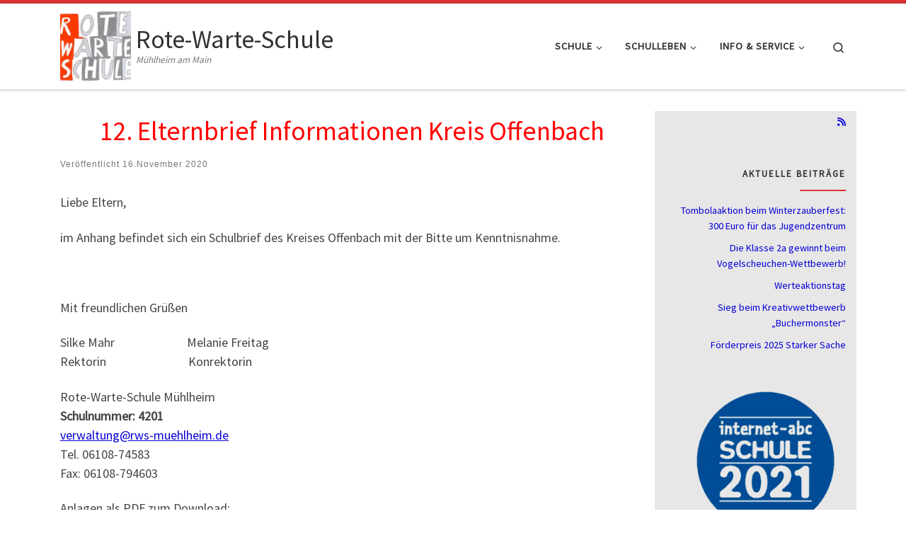

--- FILE ---
content_type: text/html; charset=UTF-8
request_url: https://rote-warte-schule.de/12-elternbrief-informationen-kreis-offenbach
body_size: 19319
content:
<!DOCTYPE html>
<!--[if IE 7]>
<html class="ie ie7" lang="de">
<![endif]-->
<!--[if IE 8]>
<html class="ie ie8" lang="de">
<![endif]-->
<!--[if !(IE 7) | !(IE 8)  ]><!-->
<html lang="de" class="no-js">
<!--<![endif]-->
  <head>
  <meta charset="UTF-8" />
  <meta http-equiv="X-UA-Compatible" content="IE=EDGE" />
  <meta name="viewport" content="width=device-width, initial-scale=1.0" />
  <link rel="profile"  href="https://gmpg.org/xfn/11" />
  <link rel="pingback" href="https://rote-warte-schule.de/xmlrpc.php" />
<script>(function(html){html.className = html.className.replace(/\bno-js\b/,'js')})(document.documentElement);</script>
        <style id="wfc-base-style" type="text/css">
             .wfc-reset-menu-item-first-letter .navbar .nav>li>a:first-letter {font-size: inherit;}.format-icon:before {color: #5A5A5A;}article .format-icon.tc-hide-icon:before, .safari article.format-video .format-icon.tc-hide-icon:before, .chrome article.format-video .format-icon.tc-hide-icon:before, .safari article.format-image .format-icon.tc-hide-icon:before, .chrome article.format-image .format-icon.tc-hide-icon:before, .safari article.format-gallery .format-icon.tc-hide-icon:before, .safari article.attachment .format-icon.tc-hide-icon:before, .chrome article.format-gallery .format-icon.tc-hide-icon:before, .chrome article.attachment .format-icon.tc-hide-icon:before {content: none!important;}h2#tc-comment-title.tc-hide-icon:before {content: none!important;}.archive .archive-header h1.format-icon.tc-hide-icon:before {content: none!important;}.tc-sidebar h3.widget-title.tc-hide-icon:before {content: none!important;}.footer-widgets h3.widget-title.tc-hide-icon:before {content: none!important;}.tc-hide-icon i, i.tc-hide-icon {display: none !important;}.carousel-control {font-family: "Helvetica Neue", Helvetica, Arial, sans-serif;}.social-block a {font-size: 18px;}footer#footer .colophon .social-block a {font-size: 16px;}.social-block.widget_social a {font-size: 14px;}
        </style>
        <meta name='robots' content='index, follow, max-image-preview:large, max-snippet:-1, max-video-preview:-1' />

	<!-- This site is optimized with the Yoast SEO plugin v26.8 - https://yoast.com/product/yoast-seo-wordpress/ -->
	<title>12. Elternbrief Informationen Kreis Offenbach &#8212; Rote-Warte-Schule</title>
	<link rel="canonical" href="https://rote-warte-schule.de/12-elternbrief-informationen-kreis-offenbach" />
	<meta property="og:locale" content="de_DE" />
	<meta property="og:type" content="article" />
	<meta property="og:title" content="12. Elternbrief Informationen Kreis Offenbach &#8212; Rote-Warte-Schule" />
	<meta property="og:description" content="Liebe Eltern, im Anhang befindet sich ein Schulbrief des Kreises Offenbach mit der Bitte um Kenntnisnahme. &nbsp; Schulbrief 20_2" />
	<meta property="og:url" content="https://rote-warte-schule.de/12-elternbrief-informationen-kreis-offenbach" />
	<meta property="og:site_name" content="Rote-Warte-Schule" />
	<meta property="article:published_time" content="2020-11-16T08:21:29+00:00" />
	<meta property="article:modified_time" content="2020-11-18T08:24:30+00:00" />
	<meta name="author" content="RWS0815" />
	<meta name="twitter:card" content="summary_large_image" />
	<meta name="twitter:label1" content="Verfasst von" />
	<meta name="twitter:data1" content="RWS0815" />
	<script type="application/ld+json" class="yoast-schema-graph">{"@context":"https://schema.org","@graph":[{"@type":"Article","@id":"https://rote-warte-schule.de/12-elternbrief-informationen-kreis-offenbach#article","isPartOf":{"@id":"https://rote-warte-schule.de/12-elternbrief-informationen-kreis-offenbach"},"author":{"name":"RWS0815","@id":"https://rote-warte-schule.de/#/schema/person/5bf8df2ede7549cba916bab8759dd5ac"},"headline":"12. Elternbrief Informationen Kreis Offenbach","datePublished":"2020-11-16T08:21:29+00:00","dateModified":"2020-11-18T08:24:30+00:00","mainEntityOfPage":{"@id":"https://rote-warte-schule.de/12-elternbrief-informationen-kreis-offenbach"},"wordCount":40,"commentCount":0,"publisher":{"@id":"https://rote-warte-schule.de/#organization"},"articleSection":{"0":"Aktuelles","2":"Elternbriefe","3":"Wichtige"},"inLanguage":"de","potentialAction":[{"@type":"CommentAction","name":"Comment","target":["https://rote-warte-schule.de/12-elternbrief-informationen-kreis-offenbach#respond"]}]},{"@type":"WebPage","@id":"https://rote-warte-schule.de/12-elternbrief-informationen-kreis-offenbach","url":"https://rote-warte-schule.de/12-elternbrief-informationen-kreis-offenbach","name":"12. Elternbrief Informationen Kreis Offenbach &#8212; Rote-Warte-Schule","isPartOf":{"@id":"https://rote-warte-schule.de/#website"},"datePublished":"2020-11-16T08:21:29+00:00","dateModified":"2020-11-18T08:24:30+00:00","breadcrumb":{"@id":"https://rote-warte-schule.de/12-elternbrief-informationen-kreis-offenbach#breadcrumb"},"inLanguage":"de","potentialAction":[{"@type":"ReadAction","target":["https://rote-warte-schule.de/12-elternbrief-informationen-kreis-offenbach"]}]},{"@type":"BreadcrumbList","@id":"https://rote-warte-schule.de/12-elternbrief-informationen-kreis-offenbach#breadcrumb","itemListElement":[{"@type":"ListItem","position":1,"name":"Startseite","item":"https://rote-warte-schule.de/"},{"@type":"ListItem","position":2,"name":"12. Elternbrief Informationen Kreis Offenbach"}]},{"@type":"WebSite","@id":"https://rote-warte-schule.de/#website","url":"https://rote-warte-schule.de/","name":"Rote-Warte-Schule","description":"Mühlheim am Main","publisher":{"@id":"https://rote-warte-schule.de/#organization"},"potentialAction":[{"@type":"SearchAction","target":{"@type":"EntryPoint","urlTemplate":"https://rote-warte-schule.de/?s={search_term_string}"},"query-input":{"@type":"PropertyValueSpecification","valueRequired":true,"valueName":"search_term_string"}}],"inLanguage":"de"},{"@type":"Organization","@id":"https://rote-warte-schule.de/#organization","name":"Rote-Warte-Schule","url":"https://rote-warte-schule.de/","logo":{"@type":"ImageObject","inLanguage":"de","@id":"https://rote-warte-schule.de/#/schema/logo/image/","url":"https://rote-warte-schule.de/wp-content/uploads/cropped-Logo.png","contentUrl":"https://rote-warte-schule.de/wp-content/uploads/cropped-Logo.png","width":512,"height":512,"caption":"Rote-Warte-Schule"},"image":{"@id":"https://rote-warte-schule.de/#/schema/logo/image/"}},{"@type":"Person","@id":"https://rote-warte-schule.de/#/schema/person/5bf8df2ede7549cba916bab8759dd5ac","name":"RWS0815","image":{"@type":"ImageObject","inLanguage":"de","@id":"https://rote-warte-schule.de/#/schema/person/image/","url":"https://secure.gravatar.com/avatar/52fd106ef7611723d197f21e8a77e5c26b54d28ed2fbce3a223c8b4418792b2b?s=96&d=mm&r=g","contentUrl":"https://secure.gravatar.com/avatar/52fd106ef7611723d197f21e8a77e5c26b54d28ed2fbce3a223c8b4418792b2b?s=96&d=mm&r=g","caption":"RWS0815"},"url":"https://rote-warte-schule.de/author/rws0815"}]}</script>
	<!-- / Yoast SEO plugin. -->


<link rel='dns-prefetch' href='//fonts.googleapis.com' />
<link rel="alternate" type="application/rss+xml" title="Rote-Warte-Schule &raquo; Feed" href="https://rote-warte-schule.de/feed" />
<link rel="alternate" type="application/rss+xml" title="Rote-Warte-Schule &raquo; Kommentar-Feed" href="https://rote-warte-schule.de/comments/feed" />
<link rel="alternate" type="application/rss+xml" title="Rote-Warte-Schule &raquo; 12. Elternbrief Informationen Kreis Offenbach-Kommentar-Feed" href="https://rote-warte-schule.de/12-elternbrief-informationen-kreis-offenbach/feed" />
<link rel="alternate" title="oEmbed (JSON)" type="application/json+oembed" href="https://rote-warte-schule.de/wp-json/oembed/1.0/embed?url=https%3A%2F%2Frote-warte-schule.de%2F12-elternbrief-informationen-kreis-offenbach" />
<link rel="alternate" title="oEmbed (XML)" type="text/xml+oembed" href="https://rote-warte-schule.de/wp-json/oembed/1.0/embed?url=https%3A%2F%2Frote-warte-schule.de%2F12-elternbrief-informationen-kreis-offenbach&#038;format=xml" />
<style id='wp-img-auto-sizes-contain-inline-css'>
img:is([sizes=auto i],[sizes^="auto," i]){contain-intrinsic-size:3000px 1500px}
/*# sourceURL=wp-img-auto-sizes-contain-inline-css */
</style>
<link rel='stylesheet' id='ai1ec_style-css' href='//rote-warte-schule.de/wp-content/plugins/all-in-one-event-calendar/public/themes-ai1ec/gamma/css/ai1ec_parsed_css.css?ver=3.0.0' media='all' />
<link rel='stylesheet' id='pt-cv-public-style-css' href='https://rote-warte-schule.de/wp-content/plugins/content-views-query-and-display-post-page/public/assets/css/cv.css?ver=4.2.1' media='all' />
<style id='wp-emoji-styles-inline-css'>

	img.wp-smiley, img.emoji {
		display: inline !important;
		border: none !important;
		box-shadow: none !important;
		height: 1em !important;
		width: 1em !important;
		margin: 0 0.07em !important;
		vertical-align: -0.1em !important;
		background: none !important;
		padding: 0 !important;
	}
/*# sourceURL=wp-emoji-styles-inline-css */
</style>
<link rel='stylesheet' id='wp-block-library-css' href='https://rote-warte-schule.de/wp-includes/css/dist/block-library/style.min.css?ver=6.9' media='all' />
<style id='wp-block-image-inline-css'>
.wp-block-image>a,.wp-block-image>figure>a{display:inline-block}.wp-block-image img{box-sizing:border-box;height:auto;max-width:100%;vertical-align:bottom}@media not (prefers-reduced-motion){.wp-block-image img.hide{visibility:hidden}.wp-block-image img.show{animation:show-content-image .4s}}.wp-block-image[style*=border-radius] img,.wp-block-image[style*=border-radius]>a{border-radius:inherit}.wp-block-image.has-custom-border img{box-sizing:border-box}.wp-block-image.aligncenter{text-align:center}.wp-block-image.alignfull>a,.wp-block-image.alignwide>a{width:100%}.wp-block-image.alignfull img,.wp-block-image.alignwide img{height:auto;width:100%}.wp-block-image .aligncenter,.wp-block-image .alignleft,.wp-block-image .alignright,.wp-block-image.aligncenter,.wp-block-image.alignleft,.wp-block-image.alignright{display:table}.wp-block-image .aligncenter>figcaption,.wp-block-image .alignleft>figcaption,.wp-block-image .alignright>figcaption,.wp-block-image.aligncenter>figcaption,.wp-block-image.alignleft>figcaption,.wp-block-image.alignright>figcaption{caption-side:bottom;display:table-caption}.wp-block-image .alignleft{float:left;margin:.5em 1em .5em 0}.wp-block-image .alignright{float:right;margin:.5em 0 .5em 1em}.wp-block-image .aligncenter{margin-left:auto;margin-right:auto}.wp-block-image :where(figcaption){margin-bottom:1em;margin-top:.5em}.wp-block-image.is-style-circle-mask img{border-radius:9999px}@supports ((-webkit-mask-image:none) or (mask-image:none)) or (-webkit-mask-image:none){.wp-block-image.is-style-circle-mask img{border-radius:0;-webkit-mask-image:url('data:image/svg+xml;utf8,<svg viewBox="0 0 100 100" xmlns="http://www.w3.org/2000/svg"><circle cx="50" cy="50" r="50"/></svg>');mask-image:url('data:image/svg+xml;utf8,<svg viewBox="0 0 100 100" xmlns="http://www.w3.org/2000/svg"><circle cx="50" cy="50" r="50"/></svg>');mask-mode:alpha;-webkit-mask-position:center;mask-position:center;-webkit-mask-repeat:no-repeat;mask-repeat:no-repeat;-webkit-mask-size:contain;mask-size:contain}}:root :where(.wp-block-image.is-style-rounded img,.wp-block-image .is-style-rounded img){border-radius:9999px}.wp-block-image figure{margin:0}.wp-lightbox-container{display:flex;flex-direction:column;position:relative}.wp-lightbox-container img{cursor:zoom-in}.wp-lightbox-container img:hover+button{opacity:1}.wp-lightbox-container button{align-items:center;backdrop-filter:blur(16px) saturate(180%);background-color:#5a5a5a40;border:none;border-radius:4px;cursor:zoom-in;display:flex;height:20px;justify-content:center;opacity:0;padding:0;position:absolute;right:16px;text-align:center;top:16px;width:20px;z-index:100}@media not (prefers-reduced-motion){.wp-lightbox-container button{transition:opacity .2s ease}}.wp-lightbox-container button:focus-visible{outline:3px auto #5a5a5a40;outline:3px auto -webkit-focus-ring-color;outline-offset:3px}.wp-lightbox-container button:hover{cursor:pointer;opacity:1}.wp-lightbox-container button:focus{opacity:1}.wp-lightbox-container button:focus,.wp-lightbox-container button:hover,.wp-lightbox-container button:not(:hover):not(:active):not(.has-background){background-color:#5a5a5a40;border:none}.wp-lightbox-overlay{box-sizing:border-box;cursor:zoom-out;height:100vh;left:0;overflow:hidden;position:fixed;top:0;visibility:hidden;width:100%;z-index:100000}.wp-lightbox-overlay .close-button{align-items:center;cursor:pointer;display:flex;justify-content:center;min-height:40px;min-width:40px;padding:0;position:absolute;right:calc(env(safe-area-inset-right) + 16px);top:calc(env(safe-area-inset-top) + 16px);z-index:5000000}.wp-lightbox-overlay .close-button:focus,.wp-lightbox-overlay .close-button:hover,.wp-lightbox-overlay .close-button:not(:hover):not(:active):not(.has-background){background:none;border:none}.wp-lightbox-overlay .lightbox-image-container{height:var(--wp--lightbox-container-height);left:50%;overflow:hidden;position:absolute;top:50%;transform:translate(-50%,-50%);transform-origin:top left;width:var(--wp--lightbox-container-width);z-index:9999999999}.wp-lightbox-overlay .wp-block-image{align-items:center;box-sizing:border-box;display:flex;height:100%;justify-content:center;margin:0;position:relative;transform-origin:0 0;width:100%;z-index:3000000}.wp-lightbox-overlay .wp-block-image img{height:var(--wp--lightbox-image-height);min-height:var(--wp--lightbox-image-height);min-width:var(--wp--lightbox-image-width);width:var(--wp--lightbox-image-width)}.wp-lightbox-overlay .wp-block-image figcaption{display:none}.wp-lightbox-overlay button{background:none;border:none}.wp-lightbox-overlay .scrim{background-color:#fff;height:100%;opacity:.9;position:absolute;width:100%;z-index:2000000}.wp-lightbox-overlay.active{visibility:visible}@media not (prefers-reduced-motion){.wp-lightbox-overlay.active{animation:turn-on-visibility .25s both}.wp-lightbox-overlay.active img{animation:turn-on-visibility .35s both}.wp-lightbox-overlay.show-closing-animation:not(.active){animation:turn-off-visibility .35s both}.wp-lightbox-overlay.show-closing-animation:not(.active) img{animation:turn-off-visibility .25s both}.wp-lightbox-overlay.zoom.active{animation:none;opacity:1;visibility:visible}.wp-lightbox-overlay.zoom.active .lightbox-image-container{animation:lightbox-zoom-in .4s}.wp-lightbox-overlay.zoom.active .lightbox-image-container img{animation:none}.wp-lightbox-overlay.zoom.active .scrim{animation:turn-on-visibility .4s forwards}.wp-lightbox-overlay.zoom.show-closing-animation:not(.active){animation:none}.wp-lightbox-overlay.zoom.show-closing-animation:not(.active) .lightbox-image-container{animation:lightbox-zoom-out .4s}.wp-lightbox-overlay.zoom.show-closing-animation:not(.active) .lightbox-image-container img{animation:none}.wp-lightbox-overlay.zoom.show-closing-animation:not(.active) .scrim{animation:turn-off-visibility .4s forwards}}@keyframes show-content-image{0%{visibility:hidden}99%{visibility:hidden}to{visibility:visible}}@keyframes turn-on-visibility{0%{opacity:0}to{opacity:1}}@keyframes turn-off-visibility{0%{opacity:1;visibility:visible}99%{opacity:0;visibility:visible}to{opacity:0;visibility:hidden}}@keyframes lightbox-zoom-in{0%{transform:translate(calc((-100vw + var(--wp--lightbox-scrollbar-width))/2 + var(--wp--lightbox-initial-left-position)),calc(-50vh + var(--wp--lightbox-initial-top-position))) scale(var(--wp--lightbox-scale))}to{transform:translate(-50%,-50%) scale(1)}}@keyframes lightbox-zoom-out{0%{transform:translate(-50%,-50%) scale(1);visibility:visible}99%{visibility:visible}to{transform:translate(calc((-100vw + var(--wp--lightbox-scrollbar-width))/2 + var(--wp--lightbox-initial-left-position)),calc(-50vh + var(--wp--lightbox-initial-top-position))) scale(var(--wp--lightbox-scale));visibility:hidden}}
/*# sourceURL=https://rote-warte-schule.de/wp-includes/blocks/image/style.min.css */
</style>
<style id='global-styles-inline-css'>
:root{--wp--preset--aspect-ratio--square: 1;--wp--preset--aspect-ratio--4-3: 4/3;--wp--preset--aspect-ratio--3-4: 3/4;--wp--preset--aspect-ratio--3-2: 3/2;--wp--preset--aspect-ratio--2-3: 2/3;--wp--preset--aspect-ratio--16-9: 16/9;--wp--preset--aspect-ratio--9-16: 9/16;--wp--preset--color--black: #000000;--wp--preset--color--cyan-bluish-gray: #abb8c3;--wp--preset--color--white: #ffffff;--wp--preset--color--pale-pink: #f78da7;--wp--preset--color--vivid-red: #cf2e2e;--wp--preset--color--luminous-vivid-orange: #ff6900;--wp--preset--color--luminous-vivid-amber: #fcb900;--wp--preset--color--light-green-cyan: #7bdcb5;--wp--preset--color--vivid-green-cyan: #00d084;--wp--preset--color--pale-cyan-blue: #8ed1fc;--wp--preset--color--vivid-cyan-blue: #0693e3;--wp--preset--color--vivid-purple: #9b51e0;--wp--preset--gradient--vivid-cyan-blue-to-vivid-purple: linear-gradient(135deg,rgb(6,147,227) 0%,rgb(155,81,224) 100%);--wp--preset--gradient--light-green-cyan-to-vivid-green-cyan: linear-gradient(135deg,rgb(122,220,180) 0%,rgb(0,208,130) 100%);--wp--preset--gradient--luminous-vivid-amber-to-luminous-vivid-orange: linear-gradient(135deg,rgb(252,185,0) 0%,rgb(255,105,0) 100%);--wp--preset--gradient--luminous-vivid-orange-to-vivid-red: linear-gradient(135deg,rgb(255,105,0) 0%,rgb(207,46,46) 100%);--wp--preset--gradient--very-light-gray-to-cyan-bluish-gray: linear-gradient(135deg,rgb(238,238,238) 0%,rgb(169,184,195) 100%);--wp--preset--gradient--cool-to-warm-spectrum: linear-gradient(135deg,rgb(74,234,220) 0%,rgb(151,120,209) 20%,rgb(207,42,186) 40%,rgb(238,44,130) 60%,rgb(251,105,98) 80%,rgb(254,248,76) 100%);--wp--preset--gradient--blush-light-purple: linear-gradient(135deg,rgb(255,206,236) 0%,rgb(152,150,240) 100%);--wp--preset--gradient--blush-bordeaux: linear-gradient(135deg,rgb(254,205,165) 0%,rgb(254,45,45) 50%,rgb(107,0,62) 100%);--wp--preset--gradient--luminous-dusk: linear-gradient(135deg,rgb(255,203,112) 0%,rgb(199,81,192) 50%,rgb(65,88,208) 100%);--wp--preset--gradient--pale-ocean: linear-gradient(135deg,rgb(255,245,203) 0%,rgb(182,227,212) 50%,rgb(51,167,181) 100%);--wp--preset--gradient--electric-grass: linear-gradient(135deg,rgb(202,248,128) 0%,rgb(113,206,126) 100%);--wp--preset--gradient--midnight: linear-gradient(135deg,rgb(2,3,129) 0%,rgb(40,116,252) 100%);--wp--preset--font-size--small: 13px;--wp--preset--font-size--medium: 20px;--wp--preset--font-size--large: 36px;--wp--preset--font-size--x-large: 42px;--wp--preset--spacing--20: 0.44rem;--wp--preset--spacing--30: 0.67rem;--wp--preset--spacing--40: 1rem;--wp--preset--spacing--50: 1.5rem;--wp--preset--spacing--60: 2.25rem;--wp--preset--spacing--70: 3.38rem;--wp--preset--spacing--80: 5.06rem;--wp--preset--shadow--natural: 6px 6px 9px rgba(0, 0, 0, 0.2);--wp--preset--shadow--deep: 12px 12px 50px rgba(0, 0, 0, 0.4);--wp--preset--shadow--sharp: 6px 6px 0px rgba(0, 0, 0, 0.2);--wp--preset--shadow--outlined: 6px 6px 0px -3px rgb(255, 255, 255), 6px 6px rgb(0, 0, 0);--wp--preset--shadow--crisp: 6px 6px 0px rgb(0, 0, 0);}:where(.is-layout-flex){gap: 0.5em;}:where(.is-layout-grid){gap: 0.5em;}body .is-layout-flex{display: flex;}.is-layout-flex{flex-wrap: wrap;align-items: center;}.is-layout-flex > :is(*, div){margin: 0;}body .is-layout-grid{display: grid;}.is-layout-grid > :is(*, div){margin: 0;}:where(.wp-block-columns.is-layout-flex){gap: 2em;}:where(.wp-block-columns.is-layout-grid){gap: 2em;}:where(.wp-block-post-template.is-layout-flex){gap: 1.25em;}:where(.wp-block-post-template.is-layout-grid){gap: 1.25em;}.has-black-color{color: var(--wp--preset--color--black) !important;}.has-cyan-bluish-gray-color{color: var(--wp--preset--color--cyan-bluish-gray) !important;}.has-white-color{color: var(--wp--preset--color--white) !important;}.has-pale-pink-color{color: var(--wp--preset--color--pale-pink) !important;}.has-vivid-red-color{color: var(--wp--preset--color--vivid-red) !important;}.has-luminous-vivid-orange-color{color: var(--wp--preset--color--luminous-vivid-orange) !important;}.has-luminous-vivid-amber-color{color: var(--wp--preset--color--luminous-vivid-amber) !important;}.has-light-green-cyan-color{color: var(--wp--preset--color--light-green-cyan) !important;}.has-vivid-green-cyan-color{color: var(--wp--preset--color--vivid-green-cyan) !important;}.has-pale-cyan-blue-color{color: var(--wp--preset--color--pale-cyan-blue) !important;}.has-vivid-cyan-blue-color{color: var(--wp--preset--color--vivid-cyan-blue) !important;}.has-vivid-purple-color{color: var(--wp--preset--color--vivid-purple) !important;}.has-black-background-color{background-color: var(--wp--preset--color--black) !important;}.has-cyan-bluish-gray-background-color{background-color: var(--wp--preset--color--cyan-bluish-gray) !important;}.has-white-background-color{background-color: var(--wp--preset--color--white) !important;}.has-pale-pink-background-color{background-color: var(--wp--preset--color--pale-pink) !important;}.has-vivid-red-background-color{background-color: var(--wp--preset--color--vivid-red) !important;}.has-luminous-vivid-orange-background-color{background-color: var(--wp--preset--color--luminous-vivid-orange) !important;}.has-luminous-vivid-amber-background-color{background-color: var(--wp--preset--color--luminous-vivid-amber) !important;}.has-light-green-cyan-background-color{background-color: var(--wp--preset--color--light-green-cyan) !important;}.has-vivid-green-cyan-background-color{background-color: var(--wp--preset--color--vivid-green-cyan) !important;}.has-pale-cyan-blue-background-color{background-color: var(--wp--preset--color--pale-cyan-blue) !important;}.has-vivid-cyan-blue-background-color{background-color: var(--wp--preset--color--vivid-cyan-blue) !important;}.has-vivid-purple-background-color{background-color: var(--wp--preset--color--vivid-purple) !important;}.has-black-border-color{border-color: var(--wp--preset--color--black) !important;}.has-cyan-bluish-gray-border-color{border-color: var(--wp--preset--color--cyan-bluish-gray) !important;}.has-white-border-color{border-color: var(--wp--preset--color--white) !important;}.has-pale-pink-border-color{border-color: var(--wp--preset--color--pale-pink) !important;}.has-vivid-red-border-color{border-color: var(--wp--preset--color--vivid-red) !important;}.has-luminous-vivid-orange-border-color{border-color: var(--wp--preset--color--luminous-vivid-orange) !important;}.has-luminous-vivid-amber-border-color{border-color: var(--wp--preset--color--luminous-vivid-amber) !important;}.has-light-green-cyan-border-color{border-color: var(--wp--preset--color--light-green-cyan) !important;}.has-vivid-green-cyan-border-color{border-color: var(--wp--preset--color--vivid-green-cyan) !important;}.has-pale-cyan-blue-border-color{border-color: var(--wp--preset--color--pale-cyan-blue) !important;}.has-vivid-cyan-blue-border-color{border-color: var(--wp--preset--color--vivid-cyan-blue) !important;}.has-vivid-purple-border-color{border-color: var(--wp--preset--color--vivid-purple) !important;}.has-vivid-cyan-blue-to-vivid-purple-gradient-background{background: var(--wp--preset--gradient--vivid-cyan-blue-to-vivid-purple) !important;}.has-light-green-cyan-to-vivid-green-cyan-gradient-background{background: var(--wp--preset--gradient--light-green-cyan-to-vivid-green-cyan) !important;}.has-luminous-vivid-amber-to-luminous-vivid-orange-gradient-background{background: var(--wp--preset--gradient--luminous-vivid-amber-to-luminous-vivid-orange) !important;}.has-luminous-vivid-orange-to-vivid-red-gradient-background{background: var(--wp--preset--gradient--luminous-vivid-orange-to-vivid-red) !important;}.has-very-light-gray-to-cyan-bluish-gray-gradient-background{background: var(--wp--preset--gradient--very-light-gray-to-cyan-bluish-gray) !important;}.has-cool-to-warm-spectrum-gradient-background{background: var(--wp--preset--gradient--cool-to-warm-spectrum) !important;}.has-blush-light-purple-gradient-background{background: var(--wp--preset--gradient--blush-light-purple) !important;}.has-blush-bordeaux-gradient-background{background: var(--wp--preset--gradient--blush-bordeaux) !important;}.has-luminous-dusk-gradient-background{background: var(--wp--preset--gradient--luminous-dusk) !important;}.has-pale-ocean-gradient-background{background: var(--wp--preset--gradient--pale-ocean) !important;}.has-electric-grass-gradient-background{background: var(--wp--preset--gradient--electric-grass) !important;}.has-midnight-gradient-background{background: var(--wp--preset--gradient--midnight) !important;}.has-small-font-size{font-size: var(--wp--preset--font-size--small) !important;}.has-medium-font-size{font-size: var(--wp--preset--font-size--medium) !important;}.has-large-font-size{font-size: var(--wp--preset--font-size--large) !important;}.has-x-large-font-size{font-size: var(--wp--preset--font-size--x-large) !important;}
/*# sourceURL=global-styles-inline-css */
</style>

<style id='classic-theme-styles-inline-css'>
/*! This file is auto-generated */
.wp-block-button__link{color:#fff;background-color:#32373c;border-radius:9999px;box-shadow:none;text-decoration:none;padding:calc(.667em + 2px) calc(1.333em + 2px);font-size:1.125em}.wp-block-file__button{background:#32373c;color:#fff;text-decoration:none}
/*# sourceURL=/wp-includes/css/classic-themes.min.css */
</style>
<link rel='stylesheet' id='ccchildpagescss-css' href='https://rote-warte-schule.de/wp-content/plugins/cc-child-pages/includes/css/styles.css?ver=1.43' media='all' />
<link rel='stylesheet' id='ccchildpagesskincss-css' href='https://rote-warte-schule.de/wp-content/plugins/cc-child-pages/includes/css/skins.css?ver=1.43' media='all' />
<link rel='stylesheet' id='ditty-news-ticker-font-css' href='https://rote-warte-schule.de/wp-content/plugins/ditty-news-ticker/legacy/inc/static/libs/fontastic/styles.css?ver=3.1.63' media='all' />
<link rel='stylesheet' id='ditty-news-ticker-css' href='https://rote-warte-schule.de/wp-content/plugins/ditty-news-ticker/legacy/inc/static/css/style.css?ver=3.1.63' media='all' />
<link rel='stylesheet' id='ditty-displays-css' href='https://rote-warte-schule.de/wp-content/plugins/ditty-news-ticker/assets/build/dittyDisplays.css?ver=3.1.63' media='all' />
<link rel='stylesheet' id='ditty-fontawesome-css' href='https://rote-warte-schule.de/wp-content/plugins/ditty-news-ticker/includes/libs/fontawesome-6.4.0/css/all.css?ver=6.4.0' media='' />
<link rel='stylesheet' id='fonttmdfault-css' href='//fonts.googleapis.com/css2?family=Open+Sans:ital,wght@0,400;0,600;0,700;1,400;1,600&#038;family=Roboto:wght@400;700&#038;display=swap' media='all' />
<link rel='stylesheet' id='rwctmslider-css' href='https://rote-warte-schule.de/wp-content/plugins/rwc-team-members/assets/css/rwctm-slider.css?ver=1.8.1' media='all' />
<link rel='stylesheet' id='rwctmstyle-css' href='https://rote-warte-schule.de/wp-content/plugins/rwc-team-members/assets/css/rwctm-style.css?ver=0.7' media='all' />
<link rel='stylesheet' id='wpsm-comptable-styles-css' href='https://rote-warte-schule.de/wp-content/plugins/table-maker/css/style.css?ver=1.9.1' media='all' />
<link rel='stylesheet' id='awsm-team-css' href='https://rote-warte-schule.de/wp-content/plugins/awsm-team/css/team.min.css?ver=1.3.3' media='all' />
<link rel='stylesheet' id='customizr-main-css' href='https://rote-warte-schule.de/wp-content/themes/customizr-pro/assets/front/css/style.min.css?ver=2.4.27' media='all' />
<style id='customizr-main-inline-css'>
::-moz-selection{background-color:#dd3333}::selection{background-color:#dd3333}a,.btn-skin:active,.btn-skin:focus,.btn-skin:hover,.btn-skin.inverted,.grid-container__classic .post-type__icon,.post-type__icon:hover .icn-format,.grid-container__classic .post-type__icon:hover .icn-format,[class*='grid-container__'] .entry-title a.czr-title:hover,input[type=checkbox]:checked::before{color:#dd3333}.czr-css-loader > div ,.btn-skin,.btn-skin:active,.btn-skin:focus,.btn-skin:hover,.btn-skin-h-dark,.btn-skin-h-dark.inverted:active,.btn-skin-h-dark.inverted:focus,.btn-skin-h-dark.inverted:hover{border-color:#dd3333}.tc-header.border-top{border-top-color:#dd3333}[class*='grid-container__'] .entry-title a:hover::after,.grid-container__classic .post-type__icon,.btn-skin,.btn-skin.inverted:active,.btn-skin.inverted:focus,.btn-skin.inverted:hover,.btn-skin-h-dark,.btn-skin-h-dark.inverted:active,.btn-skin-h-dark.inverted:focus,.btn-skin-h-dark.inverted:hover,.sidebar .widget-title::after,input[type=radio]:checked::before{background-color:#dd3333}.btn-skin-light:active,.btn-skin-light:focus,.btn-skin-light:hover,.btn-skin-light.inverted{color:#e87575}input:not([type='submit']):not([type='button']):not([type='number']):not([type='checkbox']):not([type='radio']):focus,textarea:focus,.btn-skin-light,.btn-skin-light.inverted,.btn-skin-light:active,.btn-skin-light:focus,.btn-skin-light:hover,.btn-skin-light.inverted:active,.btn-skin-light.inverted:focus,.btn-skin-light.inverted:hover{border-color:#e87575}.btn-skin-light,.btn-skin-light.inverted:active,.btn-skin-light.inverted:focus,.btn-skin-light.inverted:hover{background-color:#e87575}.btn-skin-lightest:active,.btn-skin-lightest:focus,.btn-skin-lightest:hover,.btn-skin-lightest.inverted{color:#ec8a8a}.btn-skin-lightest,.btn-skin-lightest.inverted,.btn-skin-lightest:active,.btn-skin-lightest:focus,.btn-skin-lightest:hover,.btn-skin-lightest.inverted:active,.btn-skin-lightest.inverted:focus,.btn-skin-lightest.inverted:hover{border-color:#ec8a8a}.btn-skin-lightest,.btn-skin-lightest.inverted:active,.btn-skin-lightest.inverted:focus,.btn-skin-lightest.inverted:hover{background-color:#ec8a8a}.pagination,a:hover,a:focus,a:active,.btn-skin-dark:active,.btn-skin-dark:focus,.btn-skin-dark:hover,.btn-skin-dark.inverted,.btn-skin-dark-oh:active,.btn-skin-dark-oh:focus,.btn-skin-dark-oh:hover,.post-info a:not(.btn):hover,.grid-container__classic .post-type__icon .icn-format,[class*='grid-container__'] .hover .entry-title a,.widget-area a:not(.btn):hover,a.czr-format-link:hover,.format-link.hover a.czr-format-link,button[type=submit]:hover,button[type=submit]:active,button[type=submit]:focus,input[type=submit]:hover,input[type=submit]:active,input[type=submit]:focus,.tabs .nav-link:hover,.tabs .nav-link.active,.tabs .nav-link.active:hover,.tabs .nav-link.active:focus{color:#b51e1e}.grid-container__classic.tc-grid-border .grid__item,.btn-skin-dark,.btn-skin-dark.inverted,button[type=submit],input[type=submit],.btn-skin-dark:active,.btn-skin-dark:focus,.btn-skin-dark:hover,.btn-skin-dark.inverted:active,.btn-skin-dark.inverted:focus,.btn-skin-dark.inverted:hover,.btn-skin-h-dark:active,.btn-skin-h-dark:focus,.btn-skin-h-dark:hover,.btn-skin-h-dark.inverted,.btn-skin-h-dark.inverted,.btn-skin-h-dark.inverted,.btn-skin-dark-oh:active,.btn-skin-dark-oh:focus,.btn-skin-dark-oh:hover,.btn-skin-dark-oh.inverted:active,.btn-skin-dark-oh.inverted:focus,.btn-skin-dark-oh.inverted:hover,button[type=submit]:hover,button[type=submit]:active,button[type=submit]:focus,input[type=submit]:hover,input[type=submit]:active,input[type=submit]:focus{border-color:#b51e1e}.btn-skin-dark,.btn-skin-dark.inverted:active,.btn-skin-dark.inverted:focus,.btn-skin-dark.inverted:hover,.btn-skin-h-dark:active,.btn-skin-h-dark:focus,.btn-skin-h-dark:hover,.btn-skin-h-dark.inverted,.btn-skin-h-dark.inverted,.btn-skin-h-dark.inverted,.btn-skin-dark-oh.inverted:active,.btn-skin-dark-oh.inverted:focus,.btn-skin-dark-oh.inverted:hover,.grid-container__classic .post-type__icon:hover,button[type=submit],input[type=submit],.czr-link-hover-underline .widgets-list-layout-links a:not(.btn)::before,.czr-link-hover-underline .widget_archive a:not(.btn)::before,.czr-link-hover-underline .widget_nav_menu a:not(.btn)::before,.czr-link-hover-underline .widget_rss ul a:not(.btn)::before,.czr-link-hover-underline .widget_recent_entries a:not(.btn)::before,.czr-link-hover-underline .widget_categories a:not(.btn)::before,.czr-link-hover-underline .widget_meta a:not(.btn)::before,.czr-link-hover-underline .widget_recent_comments a:not(.btn)::before,.czr-link-hover-underline .widget_pages a:not(.btn)::before,.czr-link-hover-underline .widget_calendar a:not(.btn)::before,[class*='grid-container__'] .hover .entry-title a::after,a.czr-format-link::before,.comment-author a::before,.comment-link::before,.tabs .nav-link.active::before{background-color:#b51e1e}.btn-skin-dark-shaded:active,.btn-skin-dark-shaded:focus,.btn-skin-dark-shaded:hover,.btn-skin-dark-shaded.inverted{background-color:rgba(181,30,30,0.2)}.btn-skin-dark-shaded,.btn-skin-dark-shaded.inverted:active,.btn-skin-dark-shaded.inverted:focus,.btn-skin-dark-shaded.inverted:hover{background-color:rgba(181,30,30,0.8)}
.tc-header.border-top { border-top-width: 5px; border-top-style: solid }
#czr-push-footer { display: none; visibility: hidden; }
        .czr-sticky-footer #czr-push-footer.sticky-footer-enabled { display: block; }
        
/*# sourceURL=customizr-main-inline-css */
</style>
<link rel='stylesheet' id='team_manager-font-awesome-css' href='https://rote-warte-schule.de/wp-content/plugins/team-showcase/assets/css/font-awesome.css?ver=6.9' media='all' />
<link rel='stylesheet' id='team_manager-fontello-css' href='https://rote-warte-schule.de/wp-content/plugins/team-showcase/assets/css/fontello.css?ver=6.9' media='all' />
<link rel='stylesheet' id='team_manager-magnific-popup-css' href='https://rote-warte-schule.de/wp-content/plugins/team-showcase/assets/css/magnific-popup.css?ver=6.9' media='all' />
<link rel='stylesheet' id='team_manager-team-frontend-css' href='https://rote-warte-schule.de/wp-content/plugins/team-showcase/assets/css/team-frontend.css?ver=6.9' media='all' />
<link rel='stylesheet' id='team_manager-style1-css' href='https://rote-warte-schule.de/wp-content/plugins/team-showcase/assets/css/style1.css?ver=6.9' media='all' />
<!--n2css--><!--n2js--><script id="nb-jquery" src="https://rote-warte-schule.de/wp-includes/js/jquery/jquery.min.js?ver=3.7.1" id="jquery-core-js"></script>
<script src="https://rote-warte-schule.de/wp-includes/js/jquery/jquery-migrate.min.js?ver=3.4.1" id="jquery-migrate-js"></script>
<script src="https://rote-warte-schule.de/wp-content/themes/customizr-pro/assets/front/js/libs/modernizr.min.js?ver=2.4.27" id="modernizr-js"></script>
<script src="https://rote-warte-schule.de/wp-includes/js/underscore.min.js?ver=1.13.7" id="underscore-js"></script>
<script id="tc-scripts-js-extra">
var CZRParams = {"assetsPath":"https://rote-warte-schule.de/wp-content/themes/customizr-pro/assets/front/","mainScriptUrl":"https://rote-warte-schule.de/wp-content/themes/customizr-pro/assets/front/js/tc-scripts.min.js?2.4.27","deferFontAwesome":"1","fontAwesomeUrl":"https://rote-warte-schule.de/wp-content/themes/customizr-pro/assets/shared/fonts/fa/css/fontawesome-all.min.css?2.4.27","_disabled":[],"centerSliderImg":"1","isLightBoxEnabled":"1","SmoothScroll":{"Enabled":true,"Options":{"touchpadSupport":false}},"isAnchorScrollEnabled":"","anchorSmoothScrollExclude":{"simple":["[class*=edd]",".carousel-control","[data-toggle=\"modal\"]","[data-toggle=\"dropdown\"]","[data-toggle=\"czr-dropdown\"]","[data-toggle=\"tooltip\"]","[data-toggle=\"popover\"]","[data-toggle=\"collapse\"]","[data-toggle=\"czr-collapse\"]","[data-toggle=\"tab\"]","[data-toggle=\"pill\"]","[data-toggle=\"czr-pill\"]","[class*=upme]","[class*=um-]"],"deep":{"classes":[],"ids":[]}},"timerOnScrollAllBrowsers":"1","centerAllImg":"1","HasComments":"","LoadModernizr":"1","stickyHeader":"","extLinksStyle":"","extLinksTargetExt":"","extLinksSkipSelectors":{"classes":["btn","button"],"ids":[]},"dropcapEnabled":"","dropcapWhere":{"post":"","page":""},"dropcapMinWords":"","dropcapSkipSelectors":{"tags":["IMG","IFRAME","H1","H2","H3","H4","H5","H6","BLOCKQUOTE","UL","OL"],"classes":["btn"],"id":[]},"imgSmartLoadEnabled":"","imgSmartLoadOpts":{"parentSelectors":["[class*=grid-container], .article-container",".__before_main_wrapper",".widget-front",".post-related-articles",".tc-singular-thumbnail-wrapper",".sek-module-inner"],"opts":{"excludeImg":[".tc-holder-img"]}},"imgSmartLoadsForSliders":"","pluginCompats":[],"isWPMobile":"","menuStickyUserSettings":{"desktop":"stick_up","mobile":"stick_up"},"adminAjaxUrl":"https://rote-warte-schule.de/wp-admin/admin-ajax.php","ajaxUrl":"https://rote-warte-schule.de/?czrajax=1","frontNonce":{"id":"CZRFrontNonce","handle":"3214441f06"},"isDevMode":"","isModernStyle":"1","i18n":{"Permanently dismiss":"Dauerhaft ausblenden"},"frontNotifications":{"welcome":{"enabled":false,"content":"","dismissAction":"dismiss_welcome_note_front"}},"preloadGfonts":"1","googleFonts":"Source+Sans+Pro","version":"2.4.27"};
//# sourceURL=tc-scripts-js-extra
</script>
<script src="https://rote-warte-schule.de/wp-content/themes/customizr-pro/assets/front/js/tc-scripts.min.js?ver=2.4.27" id="tc-scripts-js" defer></script>
<script src="https://rote-warte-schule.de/wp-content/plugins/team-showcase/assets/js/jquery.magnific-popup.js?ver=1.0" id="team_manager-magnific-js"></script>
<script src="https://rote-warte-schule.de/wp-content/plugins/team-showcase/assets/js/main.js?ver=1.0" id="team_manager-main-js"></script>
<link rel="https://api.w.org/" href="https://rote-warte-schule.de/wp-json/" /><link rel="alternate" title="JSON" type="application/json" href="https://rote-warte-schule.de/wp-json/wp/v2/posts/1927" /><link rel="EditURI" type="application/rsd+xml" title="RSD" href="https://rote-warte-schule.de/xmlrpc.php?rsd" />
<meta name="generator" content="WordPress 6.9" />
<link rel='shortlink' href='https://rote-warte-schule.de/?p=1927' />
              <link rel="preload" as="font" type="font/woff2" href="https://rote-warte-schule.de/wp-content/themes/customizr-pro/assets/shared/fonts/customizr/customizr.woff2?128396981" crossorigin="anonymous"/>
            <link rel="icon" href="https://rote-warte-schule.de/wp-content/uploads/cropped-cropped-Logo-32x32.png" sizes="32x32" />
<link rel="icon" href="https://rote-warte-schule.de/wp-content/uploads/cropped-cropped-Logo-192x192.png" sizes="192x192" />
<link rel="apple-touch-icon" href="https://rote-warte-schule.de/wp-content/uploads/cropped-cropped-Logo-180x180.png" />
<meta name="msapplication-TileImage" content="https://rote-warte-schule.de/wp-content/uploads/cropped-cropped-Logo-270x270.png" />
<style id="sccss">/* Füge hier Dein eigenes CSS ein */
/* Füge hier Dein eigenes CSS ein */
/* .page-id-xx { background:#81F7F3; } - Hintergundfarbe einer seite ändern */


/* Links (Unbesuchte / Besuchte) */
a:link, a:visited	{
	color: #0700d6;
	text-decoration:none;
	}

/* Links (Aktive / Beim Drüberfahren mit der Maus) */	
a:active, a:hover	{
	color: #000088;
	text-decoration:none;
	}

/* Fomatierung Sidebar */
.tc-sidebar { background:#e7e7e7; }  /* hintergunddarbe Sidebar */
.sidebar .widget-title {  font-size: 13px;
													font-weight:bold;  }




/*-----------------------------------------------------------------------------------------------*/


/* .czr-sticky-footer { background:#eaeaea; } /* hintergunddarbe alle seiten */
/* .footer-skin-light .footer__wrapper { background: #eaeaea; } /* -hintergrund Footer */

/* generelle Einstellung */
/* body				{
	font-family: Arial;
	font-size: 12px;
	color: #000000;
	} */


/* Themeeinstellungen

h1, h2, h3, h4, h5, h6 {
  margin-top: 0;
  margin-bottom: 0.5rem;
h1 {  font-size: 2.48832em;}
h2 {  font-size: 2.0736em;}
h3 {  font-size: 1.728em;}
h4 {  font-size: 1.44em;}
h5 {  font-size: 1.2em;}
h6 {  font-size: 1em;}

h1, h2, h3, h4, h5, h6 {
  font-weight: normal;
  color: #303133;
  line-height: 1.25em;}

h1, h2, h3, h4, h5, h6, p {
  margin-top: 1.25em;}

h6 {   color: #777;
  text-transform: uppercase;
  letter-spacing: 2px;

.tc-header h1
.footer__wrapper h1 */


/* Überschrift 1 - Überschrift 1 Beiträge */
h1					{
	color: #FF0000;
  text-align:center;
/*  font-family: Source Sans Pro;
  font-size: 24px;
	font-weight:bold;                 
  font-style: italic;               
	                
     	}

/* Überschrift 2 - Überschrift 2 Beiträge 
h2					{
	color: #000000;
  font-family: Georgia;
  font-size: 24px;
	font-weight:bold;                 
  font-style: italic;               
  text-decoration: underline;       
	text-align:center;               
    	}

/* Überschrift 3 - Text für Beiträgn 
h3					{
	color: #000000;
	font-family: Arial;
	font-size: 20px;
	font-weight:bold;
	text-align:center;
	}

/* Überschrift 4 - Überschrift 1 für Seiten *
h4					{
  color: #FF0000;
  font-family: Source Sans Pro;
  font-size: 32px;
	font-weight:bold;                
  font-style:italic;              
	text-align:center;               
	}

/* Überschrift 5 - Überschrift 2 für Seiten 
h5					{
	color: #000000;
  font-family: Georgia;
  font-size: 24px;
	font-weight:bold;                
  font-style: italic;              
  text-decoration: underline;       
	text-align:center;                 
	}

/* Überschrift 6 - Text für Seiten 
h6					{
	color: #000000;
  font-family: Source Sans Pro ;
  font-size: 14px;
	font-weight:light;                 
  font-style: normal;                
	text-align:left;               
  text-transform: none;
  letter-spacing: normal;
	}

/* Textpassagen bzw. Absatz - Text 2 für Beiträe und Seiten 
p					{
	color: #000000;
	font-family: Verdana;
	font-size: 14px;
	text-align:left;
	}

/* Überschrift 1 für Sidebar 
h1.sidebar			{
	color: #000000;
	font-family: Arial, LinotypeZapfino One;
	font-size: 24px;
	font-weight:bold;
  text-decoration: underline;
	text-align:left;
	}

/* Überschrift 2 für Sidebar 
h2.sidebar			{
	color: #000000;
	font-family: Arial;
	font-size: 20px;
	font-weight:bold;
  text-decoration: none; 
	text-align:left;
	}
*/
	
/* Text in der Sidebar
p.sidebar					{
	color: #000000;
	font-family: Arial;
	font-size: 12px;
	text-align:left;
	}

 */



/* Links (Unbesuchte / Besuchte) 
a:link, a:visited	{
	color: #0700d6;
	text-decoration:none;
	}
  */
  

/* Links (Aktive / Beim Drüberfahren mit der Maus) 
a:active, a:hover	{
	color: #000088;
	text-decoration:none;
	}
  */	
  
</style><style id="wfc-style-custom" type="text/css" data-origin="server">
/* Setting : Individuell : #footer-horizontal-widget-area .widget-title */ 
#footer-horizontal-widget-area .widget-title {
text-align : center;
color : #f70c0c;
}

</style><style id="wfc-style-czr_wfc_module_0" type="text/css" data-origin="server">
/* Setting : Individuell : #footer-horizontal-widget-area .textwidget */ 
#footer-horizontal-widget-area .textwidget {
text-align : center;
color : #c16b6b;
}

/* Setting : Individuell : #footer-horizontal-widget-area .textwidget */ 
#footer-horizontal-widget-area .textwidget:hover {
color : #7a4242;
}

</style><link rel='stylesheet' id='pdfemb_embed_pdf_css-css' href='https://rote-warte-schule.de/wp-content/plugins/pdf-embedder/assets/css/pdfemb.min.css?ver=4.9.3' media='all' />
</head>

  <body class="nb-3-3-8 nimble-no-local-data-skp__post_post_1927 nimble-no-group-site-tmpl-skp__all_post wp-singular post-template-default single single-post postid-1927 single-format-standard wp-custom-logo wp-embed-responsive wp-theme-customizr-pro locale-de-de sek-hide-rc-badge czr-link-hover-underline header-skin-light footer-skin-light czr-r-sidebar tc-center-images czr-full-layout customizr-pro-2-4-27 czr-sticky-footer">
          <a class="screen-reader-text skip-link" href="#content">Zum Inhalt springen</a>
    
    
    <div id="tc-page-wrap" class="">

      <header class="tpnav-header__header tc-header sl-logo_left sticky-brand-shrink-on sticky-transparent border-top czr-submenu-fade czr-submenu-move" >
        <div class="primary-navbar__wrapper d-none d-lg-block has-horizontal-menu has-branding-aside desktop-sticky" >
  <div class="container">
    <div class="row align-items-center flex-row primary-navbar__row">
      <div class="branding__container col col-auto" >
  <div class="branding align-items-center flex-column ">
    <div class="branding-row d-flex flex-row align-items-center align-self-start">
      <div class="navbar-brand col-auto " >
  <a class="navbar-brand-sitelogo" href="https://rote-warte-schule.de/"  aria-label="Rote-Warte-Schule | Mühlheim am Main" >
    <img src="https://rote-warte-schule.de/wp-content/uploads/cropped-Logo.png" alt="Zurück zur Startseite" class="" width="512" height="512" style="max-width:250px;max-height:100px" data-no-retina>  </a>
</div>
          <div class="branding-aside col-auto flex-column d-flex">
          <span class="navbar-brand col-auto " >
    <a class="navbar-brand-sitename " href="https://rote-warte-schule.de/">
    <span>Rote-Warte-Schule</span>
  </a>
</span>
<span class="header-tagline " >
  Mühlheim am Main</span>

          </div>
                </div>
      </div>
</div>
      <div class="primary-nav__container justify-content-lg-around col col-lg-auto flex-lg-column" >
  <div class="primary-nav__wrapper flex-lg-row align-items-center justify-content-end">
              <nav class="primary-nav__nav col" id="primary-nav">
          <div class="nav__menu-wrapper primary-nav__menu-wrapper justify-content-end czr-open-on-hover" >
<ul id="main-menu" class="primary-nav__menu regular-nav nav__menu nav"><li id="menu-item-1386" class="menu-item menu-item-type-custom menu-item-object-custom menu-item-has-children czr-dropdown menu-item-1386"><a data-toggle="czr-dropdown" aria-haspopup="true" aria-expanded="false" class="nav__link"><span class="nav__title">Schule</span><span class="caret__dropdown-toggler"><i class="icn-down-small"></i></span></a>
<ul class="dropdown-menu czr-dropdown-menu">
	<li id="menu-item-1457" class="menu-item menu-item-type-post_type menu-item-object-page dropdown-item menu-item-1457"><a href="https://rote-warte-schule.de/schule/unser-team" class="nav__link"><span class="nav__title">Unser Team</span></a></li>
	<li id="menu-item-1456" class="menu-item menu-item-type-post_type menu-item-object-page dropdown-item menu-item-1456"><a href="https://rote-warte-schule.de/schule/schulordnung" class="nav__link"><span class="nav__title">Schulordnung</span></a></li>
	<li id="menu-item-1455" class="menu-item menu-item-type-post_type menu-item-object-page dropdown-item menu-item-1455"><a href="https://rote-warte-schule.de/schule/klassenordnung" class="nav__link"><span class="nav__title">Klassenordnung</span></a></li>
	<li id="menu-item-1452" class="menu-item menu-item-type-post_type menu-item-object-page dropdown-item menu-item-1452"><a href="https://rote-warte-schule.de/schule/buechereiordnung" class="nav__link"><span class="nav__title">Büchereiordnung</span></a></li>
</ul>
</li>
<li id="menu-item-1387" class="menu-item menu-item-type-custom menu-item-object-custom menu-item-has-children czr-dropdown menu-item-1387"><a data-toggle="czr-dropdown" aria-haspopup="true" aria-expanded="false" class="nav__link"><span class="nav__title">Schulleben</span><span class="caret__dropdown-toggler"><i class="icn-down-small"></i></span></a>
<ul class="dropdown-menu czr-dropdown-menu">
	<li id="menu-item-1462" class="menu-item menu-item-type-post_type menu-item-object-page dropdown-item menu-item-1462"><a href="https://rote-warte-schule.de/eltern/elternbriefe" class="nav__link"><span class="nav__title">Elternbriefe</span></a></li>
	<li id="menu-item-1463" class="menu-item menu-item-type-post_type menu-item-object-page dropdown-item menu-item-1463"><a href="https://rote-warte-schule.de/schulleben/schulkonferenz" class="nav__link"><span class="nav__title">Schulkonferenz</span></a></li>
	<li id="menu-item-1465" class="menu-item menu-item-type-post_type menu-item-object-page dropdown-item menu-item-1465"><a href="https://rote-warte-schule.de/schulleben/schulelternbeirat" class="nav__link"><span class="nav__title">Schulelternbeirat</span></a></li>
	<li id="menu-item-1902" class="menu-item menu-item-type-post_type menu-item-object-page dropdown-item menu-item-1902"><a href="https://rote-warte-schule.de/schulleben/sb-rote-warte-kids" class="nav__link"><span class="nav__title">Schulbetreuung Rote-Warte-Kids</span></a></li>
	<li id="menu-item-1469" class="menu-item menu-item-type-custom menu-item-object-custom menu-item-has-children czr-dropdown-submenu dropdown-item menu-item-1469"><a data-toggle="czr-dropdown" aria-haspopup="true" aria-expanded="false" class="nav__link"><span class="nav__title">Förderverein</span><span class="caret__dropdown-toggler"><i class="icn-down-small"></i></span></a>
<ul class="dropdown-menu czr-dropdown-menu">
		<li id="menu-item-1468" class="menu-item menu-item-type-post_type menu-item-object-page dropdown-item menu-item-1468"><a href="https://rote-warte-schule.de/schulleben/foerderverein" class="nav__link"><span class="nav__title">Der Förderverein</span></a></li>
		<li id="menu-item-2736" class="menu-item menu-item-type-post_type menu-item-object-page dropdown-item menu-item-2736"><a href="https://rote-warte-schule.de/schulleben/foerderverein/spendenaufruf" class="nav__link"><span class="nav__title">Spendenaufruf</span></a></li>
</ul>
</li>
	<li id="menu-item-2709" class="menu-item menu-item-type-post_type menu-item-object-page dropdown-item menu-item-2709"><a href="https://rote-warte-schule.de/schulleben/ganztag-ags" class="nav__link"><span class="nav__title">Ganztag/AGs</span></a></li>
	<li id="menu-item-1868" class="menu-item menu-item-type-post_type menu-item-object-page dropdown-item menu-item-1868"><a href="https://rote-warte-schule.de/schulleben/schulsozialarbeit" class="nav__link"><span class="nav__title">Schulsozialarbeit</span></a></li>
	<li id="menu-item-1470" class="menu-item menu-item-type-custom menu-item-object-custom menu-item-has-children czr-dropdown-submenu dropdown-item menu-item-1470"><a data-toggle="czr-dropdown" aria-haspopup="true" aria-expanded="false" class="nav__link"><span class="nav__title">Kooperationen</span><span class="caret__dropdown-toggler"><i class="icn-down-small"></i></span></a>
<ul class="dropdown-menu czr-dropdown-menu">
		<li id="menu-item-1472" class="menu-item menu-item-type-post_type menu-item-object-page dropdown-item menu-item-1472"><a href="https://rote-warte-schule.de/schulleben/kooperationen/kitas" class="nav__link"><span class="nav__title">Kitas</span></a></li>
		<li id="menu-item-1471" class="menu-item menu-item-type-post_type menu-item-object-page dropdown-item menu-item-1471"><a href="https://rote-warte-schule.de/schulleben/kooperationen/elsternest" class="nav__link"><span class="nav__title">Elsternest e.V.</span></a></li>
</ul>
</li>
	<li id="menu-item-1473" class="menu-item menu-item-type-custom menu-item-object-custom menu-item-has-children czr-dropdown-submenu dropdown-item menu-item-1473"><a data-toggle="czr-dropdown" aria-haspopup="true" aria-expanded="false" class="nav__link"><span class="nav__title">Schulalltag</span><span class="caret__dropdown-toggler"><i class="icn-down-small"></i></span></a>
<ul class="dropdown-menu czr-dropdown-menu">
		<li id="menu-item-1475" class="menu-item menu-item-type-post_type menu-item-object-page dropdown-item menu-item-1475"><a href="https://rote-warte-schule.de/schule/unterrichtszeiten" class="nav__link"><span class="nav__title">Unterrichtszeiten</span></a></li>
		<li id="menu-item-1476" class="menu-item menu-item-type-post_type menu-item-object-page dropdown-item menu-item-1476"><a href="https://rote-warte-schule.de/schulleben/oeffnungszeiten/verwaltung_und_buecherei" class="nav__link"><span class="nav__title">Öffnungszeiten Verwaltung und Bücherei</span></a></li>
</ul>
</li>
	<li id="menu-item-1474" class="menu-item menu-item-type-custom menu-item-object-custom menu-item-has-children czr-dropdown-submenu dropdown-item menu-item-1474"><a data-toggle="czr-dropdown" aria-haspopup="true" aria-expanded="false" class="nav__link"><span class="nav__title">Schule und Gesundheit</span><span class="caret__dropdown-toggler"><i class="icn-down-small"></i></span></a>
<ul class="dropdown-menu czr-dropdown-menu">
		<li id="menu-item-1477" class="menu-item menu-item-type-post_type menu-item-object-page dropdown-item menu-item-1477"><a href="https://rote-warte-schule.de/schulleben/schule-und-gesundheit/teilzertifikate" class="nav__link"><span class="nav__title">Teilzertifikate</span></a></li>
</ul>
</li>
</ul>
</li>
<li id="menu-item-1388" class="menu-item menu-item-type-custom menu-item-object-custom menu-item-has-children czr-dropdown menu-item-1388"><a data-toggle="czr-dropdown" aria-haspopup="true" aria-expanded="false" class="nav__link"><span class="nav__title">Info &#038; Service</span><span class="caret__dropdown-toggler"><i class="icn-down-small"></i></span></a>
<ul class="dropdown-menu czr-dropdown-menu">
	<li id="menu-item-1478" class="menu-item menu-item-type-post_type menu-item-object-page dropdown-item menu-item-1478"><a href="https://rote-warte-schule.de/info-service/wissenswertes-und-hilfreiches" class="nav__link"><span class="nav__title">Wissenswertes und Hilfreiches</span></a></li>
	<li id="menu-item-1480" class="menu-item menu-item-type-post_type menu-item-object-page dropdown-item menu-item-1480"><a href="https://rote-warte-schule.de/beitraege" class="nav__link"><span class="nav__title">Alle Beiträge</span></a></li>
	<li id="menu-item-1484" class="menu-item menu-item-type-post_type menu-item-object-page dropdown-item menu-item-1484"><a href="https://rote-warte-schule.de/info-service/kontakt" class="nav__link"><span class="nav__title">Kontakt</span></a></li>
	<li id="menu-item-1481" class="menu-item menu-item-type-post_type menu-item-object-page dropdown-item menu-item-1481"><a href="https://rote-warte-schule.de/info-service/anfahrt" class="nav__link"><span class="nav__title">Anfahrt</span></a></li>
	<li id="menu-item-1482" class="menu-item menu-item-type-post_type menu-item-object-page dropdown-item menu-item-1482"><a href="https://rote-warte-schule.de/xdisclaimer/impressum" class="nav__link"><span class="nav__title">Impressum</span></a></li>
	<li id="menu-item-1483" class="menu-item menu-item-type-post_type menu-item-object-page dropdown-item menu-item-1483"><a href="https://rote-warte-schule.de/xdisclaimer/datenschutzerklaerung" class="nav__link"><span class="nav__title">Datenschutzerklärung</span></a></li>
</ul>
</li>
</ul></div>        </nav>
    <div class="primary-nav__utils nav__utils col-auto" >
    <ul class="nav utils flex-row flex-nowrap regular-nav">
      <li class="nav__search " >
  <a href="#" class="search-toggle_btn icn-search czr-overlay-toggle_btn"  aria-expanded="false"><span class="sr-only">Search</span></a>
        <div class="czr-search-expand">
      <div class="czr-search-expand-inner"><div class="search-form__container " >
  <form action="https://rote-warte-schule.de/" method="get" class="czr-form search-form">
    <div class="form-group czr-focus">
            <label for="s-69703481a8635" id="lsearch-69703481a8635">
        <span class="screen-reader-text">Suche</span>
        <input id="s-69703481a8635" class="form-control czr-search-field" name="s" type="search" value="" aria-describedby="lsearch-69703481a8635" placeholder="Suche &hellip;">
      </label>
      <button type="submit" class="button"><i class="icn-search"></i><span class="screen-reader-text">Suche &hellip;</span></button>
    </div>
  </form>
</div></div>
    </div>
    </li>
    </ul>
</div>  </div>
</div>
    </div>
  </div>
</div>    <div class="mobile-navbar__wrapper d-lg-none mobile-sticky" >
    <div class="branding__container justify-content-between align-items-center container" >
  <div class="branding flex-column">
    <div class="branding-row d-flex align-self-start flex-row align-items-center">
      <div class="navbar-brand col-auto " >
  <a class="navbar-brand-sitelogo" href="https://rote-warte-schule.de/"  aria-label="Rote-Warte-Schule | Mühlheim am Main" >
    <img src="https://rote-warte-schule.de/wp-content/uploads/cropped-Logo.png" alt="Zurück zur Startseite" class="" width="512" height="512" style="max-width:250px;max-height:100px" data-no-retina>  </a>
</div>
            <div class="branding-aside col-auto">
              <span class="navbar-brand col-auto " >
    <a class="navbar-brand-sitename " href="https://rote-warte-schule.de/">
    <span>Rote-Warte-Schule</span>
  </a>
</span>
            </div>
            </div>
    <span class="header-tagline col col-auto" >
  Mühlheim am Main</span>

  </div>
  <div class="mobile-utils__wrapper nav__utils regular-nav">
    <ul class="nav utils row flex-row flex-nowrap">
      <li class="nav__search " >
  <a href="#" class="search-toggle_btn icn-search czr-dropdown" data-aria-haspopup="true" aria-expanded="false"><span class="sr-only">Search</span></a>
        <div class="czr-search-expand">
      <div class="czr-search-expand-inner"><div class="search-form__container " >
  <form action="https://rote-warte-schule.de/" method="get" class="czr-form search-form">
    <div class="form-group czr-focus">
            <label for="s-69703481a8d95" id="lsearch-69703481a8d95">
        <span class="screen-reader-text">Suche</span>
        <input id="s-69703481a8d95" class="form-control czr-search-field" name="s" type="search" value="" aria-describedby="lsearch-69703481a8d95" placeholder="Suche &hellip;">
      </label>
      <button type="submit" class="button"><i class="icn-search"></i><span class="screen-reader-text">Suche &hellip;</span></button>
    </div>
  </form>
</div></div>
    </div>
        <ul class="dropdown-menu czr-dropdown-menu">
      <li class="header-search__container container">
  <div class="search-form__container " >
  <form action="https://rote-warte-schule.de/" method="get" class="czr-form search-form">
    <div class="form-group czr-focus">
            <label for="s-69703481a8f77" id="lsearch-69703481a8f77">
        <span class="screen-reader-text">Suche</span>
        <input id="s-69703481a8f77" class="form-control czr-search-field" name="s" type="search" value="" aria-describedby="lsearch-69703481a8f77" placeholder="Suche &hellip;">
      </label>
      <button type="submit" class="button"><i class="icn-search"></i><span class="screen-reader-text">Suche &hellip;</span></button>
    </div>
  </form>
</div></li>    </ul>
  </li>
<li class="hamburger-toggler__container " >
  <button class="ham-toggler-menu czr-collapsed" data-toggle="czr-collapse" data-target="#mobile-nav"><span class="ham__toggler-span-wrapper"><span class="line line-1"></span><span class="line line-2"></span><span class="line line-3"></span></span><span class="screen-reader-text">Menü</span></button>
</li>
    </ul>
  </div>
</div>
<div class="mobile-nav__container " >
   <nav class="mobile-nav__nav flex-column czr-collapse" id="mobile-nav">
      <div class="mobile-nav__inner container">
      <div class="nav__menu-wrapper mobile-nav__menu-wrapper czr-open-on-click" >
<ul id="mobile-nav-menu" class="mobile-nav__menu vertical-nav nav__menu flex-column nav"><li class="menu-item menu-item-type-custom menu-item-object-custom menu-item-has-children czr-dropdown menu-item-1386"><span class="display-flex nav__link-wrapper align-items-start"><a class="nav__link"><span class="nav__title">Schule</span></a><button data-toggle="czr-dropdown" aria-haspopup="true" aria-expanded="false" class="caret__dropdown-toggler czr-btn-link"><i class="icn-down-small"></i></button></span>
<ul class="dropdown-menu czr-dropdown-menu">
	<li class="menu-item menu-item-type-post_type menu-item-object-page dropdown-item menu-item-1457"><a href="https://rote-warte-schule.de/schule/unser-team" class="nav__link"><span class="nav__title">Unser Team</span></a></li>
	<li class="menu-item menu-item-type-post_type menu-item-object-page dropdown-item menu-item-1456"><a href="https://rote-warte-schule.de/schule/schulordnung" class="nav__link"><span class="nav__title">Schulordnung</span></a></li>
	<li class="menu-item menu-item-type-post_type menu-item-object-page dropdown-item menu-item-1455"><a href="https://rote-warte-schule.de/schule/klassenordnung" class="nav__link"><span class="nav__title">Klassenordnung</span></a></li>
	<li class="menu-item menu-item-type-post_type menu-item-object-page dropdown-item menu-item-1452"><a href="https://rote-warte-schule.de/schule/buechereiordnung" class="nav__link"><span class="nav__title">Büchereiordnung</span></a></li>
</ul>
</li>
<li class="menu-item menu-item-type-custom menu-item-object-custom menu-item-has-children czr-dropdown menu-item-1387"><span class="display-flex nav__link-wrapper align-items-start"><a class="nav__link"><span class="nav__title">Schulleben</span></a><button data-toggle="czr-dropdown" aria-haspopup="true" aria-expanded="false" class="caret__dropdown-toggler czr-btn-link"><i class="icn-down-small"></i></button></span>
<ul class="dropdown-menu czr-dropdown-menu">
	<li class="menu-item menu-item-type-post_type menu-item-object-page dropdown-item menu-item-1462"><a href="https://rote-warte-schule.de/eltern/elternbriefe" class="nav__link"><span class="nav__title">Elternbriefe</span></a></li>
	<li class="menu-item menu-item-type-post_type menu-item-object-page dropdown-item menu-item-1463"><a href="https://rote-warte-schule.de/schulleben/schulkonferenz" class="nav__link"><span class="nav__title">Schulkonferenz</span></a></li>
	<li class="menu-item menu-item-type-post_type menu-item-object-page dropdown-item menu-item-1465"><a href="https://rote-warte-schule.de/schulleben/schulelternbeirat" class="nav__link"><span class="nav__title">Schulelternbeirat</span></a></li>
	<li class="menu-item menu-item-type-post_type menu-item-object-page dropdown-item menu-item-1902"><a href="https://rote-warte-schule.de/schulleben/sb-rote-warte-kids" class="nav__link"><span class="nav__title">Schulbetreuung Rote-Warte-Kids</span></a></li>
	<li class="menu-item menu-item-type-custom menu-item-object-custom menu-item-has-children czr-dropdown-submenu dropdown-item menu-item-1469"><span class="display-flex nav__link-wrapper align-items-start"><a class="nav__link"><span class="nav__title">Förderverein</span></a><button data-toggle="czr-dropdown" aria-haspopup="true" aria-expanded="false" class="caret__dropdown-toggler czr-btn-link"><i class="icn-down-small"></i></button></span>
<ul class="dropdown-menu czr-dropdown-menu">
		<li class="menu-item menu-item-type-post_type menu-item-object-page dropdown-item menu-item-1468"><a href="https://rote-warte-schule.de/schulleben/foerderverein" class="nav__link"><span class="nav__title">Der Förderverein</span></a></li>
		<li class="menu-item menu-item-type-post_type menu-item-object-page dropdown-item menu-item-2736"><a href="https://rote-warte-schule.de/schulleben/foerderverein/spendenaufruf" class="nav__link"><span class="nav__title">Spendenaufruf</span></a></li>
</ul>
</li>
	<li class="menu-item menu-item-type-post_type menu-item-object-page dropdown-item menu-item-2709"><a href="https://rote-warte-schule.de/schulleben/ganztag-ags" class="nav__link"><span class="nav__title">Ganztag/AGs</span></a></li>
	<li class="menu-item menu-item-type-post_type menu-item-object-page dropdown-item menu-item-1868"><a href="https://rote-warte-schule.de/schulleben/schulsozialarbeit" class="nav__link"><span class="nav__title">Schulsozialarbeit</span></a></li>
	<li class="menu-item menu-item-type-custom menu-item-object-custom menu-item-has-children czr-dropdown-submenu dropdown-item menu-item-1470"><span class="display-flex nav__link-wrapper align-items-start"><a class="nav__link"><span class="nav__title">Kooperationen</span></a><button data-toggle="czr-dropdown" aria-haspopup="true" aria-expanded="false" class="caret__dropdown-toggler czr-btn-link"><i class="icn-down-small"></i></button></span>
<ul class="dropdown-menu czr-dropdown-menu">
		<li class="menu-item menu-item-type-post_type menu-item-object-page dropdown-item menu-item-1472"><a href="https://rote-warte-schule.de/schulleben/kooperationen/kitas" class="nav__link"><span class="nav__title">Kitas</span></a></li>
		<li class="menu-item menu-item-type-post_type menu-item-object-page dropdown-item menu-item-1471"><a href="https://rote-warte-schule.de/schulleben/kooperationen/elsternest" class="nav__link"><span class="nav__title">Elsternest e.V.</span></a></li>
</ul>
</li>
	<li class="menu-item menu-item-type-custom menu-item-object-custom menu-item-has-children czr-dropdown-submenu dropdown-item menu-item-1473"><span class="display-flex nav__link-wrapper align-items-start"><a class="nav__link"><span class="nav__title">Schulalltag</span></a><button data-toggle="czr-dropdown" aria-haspopup="true" aria-expanded="false" class="caret__dropdown-toggler czr-btn-link"><i class="icn-down-small"></i></button></span>
<ul class="dropdown-menu czr-dropdown-menu">
		<li class="menu-item menu-item-type-post_type menu-item-object-page dropdown-item menu-item-1475"><a href="https://rote-warte-schule.de/schule/unterrichtszeiten" class="nav__link"><span class="nav__title">Unterrichtszeiten</span></a></li>
		<li class="menu-item menu-item-type-post_type menu-item-object-page dropdown-item menu-item-1476"><a href="https://rote-warte-schule.de/schulleben/oeffnungszeiten/verwaltung_und_buecherei" class="nav__link"><span class="nav__title">Öffnungszeiten Verwaltung und Bücherei</span></a></li>
</ul>
</li>
	<li class="menu-item menu-item-type-custom menu-item-object-custom menu-item-has-children czr-dropdown-submenu dropdown-item menu-item-1474"><span class="display-flex nav__link-wrapper align-items-start"><a class="nav__link"><span class="nav__title">Schule und Gesundheit</span></a><button data-toggle="czr-dropdown" aria-haspopup="true" aria-expanded="false" class="caret__dropdown-toggler czr-btn-link"><i class="icn-down-small"></i></button></span>
<ul class="dropdown-menu czr-dropdown-menu">
		<li class="menu-item menu-item-type-post_type menu-item-object-page dropdown-item menu-item-1477"><a href="https://rote-warte-schule.de/schulleben/schule-und-gesundheit/teilzertifikate" class="nav__link"><span class="nav__title">Teilzertifikate</span></a></li>
</ul>
</li>
</ul>
</li>
<li class="menu-item menu-item-type-custom menu-item-object-custom menu-item-has-children czr-dropdown menu-item-1388"><span class="display-flex nav__link-wrapper align-items-start"><a class="nav__link"><span class="nav__title">Info &#038; Service</span></a><button data-toggle="czr-dropdown" aria-haspopup="true" aria-expanded="false" class="caret__dropdown-toggler czr-btn-link"><i class="icn-down-small"></i></button></span>
<ul class="dropdown-menu czr-dropdown-menu">
	<li class="menu-item menu-item-type-post_type menu-item-object-page dropdown-item menu-item-1478"><a href="https://rote-warte-schule.de/info-service/wissenswertes-und-hilfreiches" class="nav__link"><span class="nav__title">Wissenswertes und Hilfreiches</span></a></li>
	<li class="menu-item menu-item-type-post_type menu-item-object-page dropdown-item menu-item-1480"><a href="https://rote-warte-schule.de/beitraege" class="nav__link"><span class="nav__title">Alle Beiträge</span></a></li>
	<li class="menu-item menu-item-type-post_type menu-item-object-page dropdown-item menu-item-1484"><a href="https://rote-warte-schule.de/info-service/kontakt" class="nav__link"><span class="nav__title">Kontakt</span></a></li>
	<li class="menu-item menu-item-type-post_type menu-item-object-page dropdown-item menu-item-1481"><a href="https://rote-warte-schule.de/info-service/anfahrt" class="nav__link"><span class="nav__title">Anfahrt</span></a></li>
	<li class="menu-item menu-item-type-post_type menu-item-object-page dropdown-item menu-item-1482"><a href="https://rote-warte-schule.de/xdisclaimer/impressum" class="nav__link"><span class="nav__title">Impressum</span></a></li>
	<li class="menu-item menu-item-type-post_type menu-item-object-page dropdown-item menu-item-1483"><a href="https://rote-warte-schule.de/xdisclaimer/datenschutzerklaerung" class="nav__link"><span class="nav__title">Datenschutzerklärung</span></a></li>
</ul>
</li>
</ul></div>      </div>
  </nav>
</div></div></header>


  
    <div id="main-wrapper" class="section">

                      

          
          <div class="container" role="main">

            
            <div class="flex-row row column-content-wrapper">

                
                <div id="content" class="col-12 col-md-9 article-container">

                  <article id="post-1927" class="post-1927 post type-post status-publish format-standard category-aktuelles category-allgemein category-elternbriefe category-wichtige czr-hentry" >
    <header class="entry-header " >
  <div class="entry-header-inner">
            <h1 class="entry-title">12. Elternbrief Informationen Kreis Offenbach</h1>
        <div class="header-bottom">
      <div class="post-info">
                  <span class="entry-meta">
        Veröffentlicht <a href="https://rote-warte-schule.de/2020/11/16" title="9:21" rel="bookmark"><time class="entry-date published updated" datetime="16.November 2020">16.November 2020</time></a></span>      </div>
    </div>
      </div>
</header>  <div class="post-entry tc-content-inner">
    <section class="post-content entry-content " >
            <div class="czr-wp-the-content">
        <p style="font-weight: 400;">Liebe Eltern,</p>
<p style="font-weight: 400;">im Anhang befindet sich ein Schulbrief des Kreises Offenbach mit der Bitte um Kenntnisnahme.</p>
<p>&nbsp;</p>
<p>Mit freundlichen Grüßen</p>
<p>Silke Mahr &emsp;&emsp;&emsp;&emsp;&emsp;&nbsp; Melanie Freitag<br />Rektorin &emsp;&emsp;&emsp;&emsp;&emsp;&emsp; Konrektorin</p>
<p>Rote-Warte-Schule Mühlheim<br /><strong>Schulnummer: 4201</strong> <br /><a href="mailto:verwaltung@rws-muehlheim.de">verwaltung@rws-muehlheim.de</a><br />Tel. 06108-74583 <br />Fax: 06108-794603</p>
<p>Anlagen als PDF zum Download:</p>
<p><a href="https://rote-warte-schule.de/wp-content/uploads/2020/11/Schulbrief_20_02_aktualisiert_2_komprimiert.pdf">Schulbrief 20_2</a></p>
<a href="https://rote-warte-schule.de/wp-content/uploads/2020/11/Schulbrief_20_02_aktualisiert_2_komprimiert.pdf" class="pdfemb-viewer" style="" data-width="max" data-height="max" data-toolbar="bottom" data-toolbar-fixed="off">Schulbrief_20_02_aktualisiert_2_komprimiert</a>
      </div>
      <footer class="post-footer clearfix">
                <div class="row entry-meta justify-content-between align-items-center">
                          </div>
      </footer>
    </section><!-- .entry-content -->
  </div><!-- .post-entry -->
  </article>                </div>

                <div class="right sidebar tc-sidebar col-12 col-md-3 text-md-right" >
  <div id="right" class="widget-area" role="complementary">
              <aside class="social-block widget widget_social">
        <div class="social-links">
          <ul class="socials " >
  <li ><a rel="nofollow noopener noreferrer" class="social-icon icon-feed"  title="RSS-Feed abonnieren" aria-label="RSS-Feed abonnieren" href="https://pre.rote-warte-schule.de/feed/rss"  target="_blank" ><i class="fas fa-rss"></i></a></li></ul>
        </div>
      </aside>
            
		<aside id="recent-posts-2" class="widget widget_recent_entries">
		<h3 class="widget-title">Aktuelle Beiträge</h3>
		<ul>
											<li>
					<a href="https://rote-warte-schule.de/tombolaaktion-beim-winterzauberfest-300-euro-fuer-das-jugendzentrum">Tombolaaktion beim Winterzauberfest: 300 Euro für das Jugendzentrum</a>
									</li>
											<li>
					<a href="https://rote-warte-schule.de/die-klasse-2a-gewinnt-beim-vogelscheuchen-wettbewerb">Die Klasse 2a gewinnt beim Vogelscheuchen-Wettbewerb!</a>
									</li>
											<li>
					<a href="https://rote-warte-schule.de/werteaktionstag">Werteaktionstag</a>
									</li>
											<li>
					<a href="https://rote-warte-schule.de/sieg-beim-kreativwettbewerb-buchermonster">Sieg beim Kreativwettbewerb „Buchermonster“</a>
									</li>
											<li>
					<a href="https://rote-warte-schule.de/foerderpreis-2025-starker-sache">Förderpreis 2025 Starker Sache</a>
									</li>
					</ul>

		</aside><aside id="block-2" class="widget widget_block widget_media_image">
<figure class="wp-block-image size-full is-resized"><img loading="lazy" decoding="async" src="https://rote-warte-schule.de/wp-content/uploads/2021/12/Logo_IABC_2021_RWS.png" alt="" class="wp-image-2223" width="285" height="285" srcset="https://rote-warte-schule.de/wp-content/uploads/2021/12/Logo_IABC_2021_RWS.png 390w, https://rote-warte-schule.de/wp-content/uploads/2021/12/Logo_IABC_2021_RWS-300x300.png 300w, https://rote-warte-schule.de/wp-content/uploads/2021/12/Logo_IABC_2021_RWS-150x150.png 150w" sizes="auto, (max-width: 285px) 100vw, 285px" /></figure>
</aside><aside id="archives-2" class="widget widget_archive"><h3 class="widget-title">Beitrags Archiv</h3>		<label class="screen-reader-text" for="archives-dropdown-2">Beitrags Archiv</label>
		<select id="archives-dropdown-2" name="archive-dropdown">
			
			<option value="">Monat auswählen</option>
				<option value='https://rote-warte-schule.de/2025/12'> Dezember 2025 &nbsp;(1)</option>
	<option value='https://rote-warte-schule.de/2025/10'> Oktober 2025 &nbsp;(1)</option>
	<option value='https://rote-warte-schule.de/2025/09'> September 2025 &nbsp;(1)</option>
	<option value='https://rote-warte-schule.de/2025/08'> August 2025 &nbsp;(1)</option>
	<option value='https://rote-warte-schule.de/2025/05'> Mai 2025 &nbsp;(1)</option>
	<option value='https://rote-warte-schule.de/2025/02'> Februar 2025 &nbsp;(1)</option>
	<option value='https://rote-warte-schule.de/2024/11'> November 2024 &nbsp;(2)</option>
	<option value='https://rote-warte-schule.de/2024/10'> Oktober 2024 &nbsp;(1)</option>
	<option value='https://rote-warte-schule.de/2024/07'> Juli 2024 &nbsp;(1)</option>
	<option value='https://rote-warte-schule.de/2024/06'> Juni 2024 &nbsp;(4)</option>
	<option value='https://rote-warte-schule.de/2024/05'> Mai 2024 &nbsp;(1)</option>
	<option value='https://rote-warte-schule.de/2024/03'> März 2024 &nbsp;(2)</option>
	<option value='https://rote-warte-schule.de/2024/01'> Januar 2024 &nbsp;(2)</option>
	<option value='https://rote-warte-schule.de/2023/12'> Dezember 2023 &nbsp;(1)</option>
	<option value='https://rote-warte-schule.de/2023/11'> November 2023 &nbsp;(6)</option>
	<option value='https://rote-warte-schule.de/2023/10'> Oktober 2023 &nbsp;(2)</option>
	<option value='https://rote-warte-schule.de/2023/09'> September 2023 &nbsp;(7)</option>
	<option value='https://rote-warte-schule.de/2023/05'> Mai 2023 &nbsp;(3)</option>
	<option value='https://rote-warte-schule.de/2023/04'> April 2023 &nbsp;(1)</option>
	<option value='https://rote-warte-schule.de/2023/03'> März 2023 &nbsp;(3)</option>
	<option value='https://rote-warte-schule.de/2023/02'> Februar 2023 &nbsp;(1)</option>
	<option value='https://rote-warte-schule.de/2023/01'> Januar 2023 &nbsp;(4)</option>
	<option value='https://rote-warte-schule.de/2022/12'> Dezember 2022 &nbsp;(1)</option>
	<option value='https://rote-warte-schule.de/2022/11'> November 2022 &nbsp;(5)</option>
	<option value='https://rote-warte-schule.de/2022/10'> Oktober 2022 &nbsp;(1)</option>
	<option value='https://rote-warte-schule.de/2022/09'> September 2022 &nbsp;(5)</option>
	<option value='https://rote-warte-schule.de/2022/02'> Februar 2022 &nbsp;(6)</option>
	<option value='https://rote-warte-schule.de/2022/01'> Januar 2022 &nbsp;(4)</option>
	<option value='https://rote-warte-schule.de/2021/12'> Dezember 2021 &nbsp;(5)</option>
	<option value='https://rote-warte-schule.de/2021/11'> November 2021 &nbsp;(5)</option>
	<option value='https://rote-warte-schule.de/2021/10'> Oktober 2021 &nbsp;(2)</option>
	<option value='https://rote-warte-schule.de/2021/09'> September 2021 &nbsp;(9)</option>
	<option value='https://rote-warte-schule.de/2021/08'> August 2021 &nbsp;(3)</option>
	<option value='https://rote-warte-schule.de/2021/07'> Juli 2021 &nbsp;(4)</option>
	<option value='https://rote-warte-schule.de/2021/06'> Juni 2021 &nbsp;(4)</option>
	<option value='https://rote-warte-schule.de/2021/05'> Mai 2021 &nbsp;(4)</option>
	<option value='https://rote-warte-schule.de/2021/04'> April 2021 &nbsp;(5)</option>
	<option value='https://rote-warte-schule.de/2021/03'> März 2021 &nbsp;(6)</option>
	<option value='https://rote-warte-schule.de/2021/02'> Februar 2021 &nbsp;(4)</option>
	<option value='https://rote-warte-schule.de/2021/01'> Januar 2021 &nbsp;(5)</option>
	<option value='https://rote-warte-schule.de/2020/12'> Dezember 2020 &nbsp;(6)</option>
	<option value='https://rote-warte-schule.de/2020/11'> November 2020 &nbsp;(5)</option>
	<option value='https://rote-warte-schule.de/2020/10'> Oktober 2020 &nbsp;(3)</option>
	<option value='https://rote-warte-schule.de/2020/09'> September 2020 &nbsp;(4)</option>
	<option value='https://rote-warte-schule.de/2020/08'> August 2020 &nbsp;(5)</option>
	<option value='https://rote-warte-schule.de/2020/07'> Juli 2020 &nbsp;(1)</option>
	<option value='https://rote-warte-schule.de/2020/06'> Juni 2020 &nbsp;(4)</option>
	<option value='https://rote-warte-schule.de/2020/05'> Mai 2020 &nbsp;(4)</option>
	<option value='https://rote-warte-schule.de/2020/04'> April 2020 &nbsp;(7)</option>
	<option value='https://rote-warte-schule.de/2020/03'> März 2020 &nbsp;(8)</option>
	<option value='https://rote-warte-schule.de/2020/02'> Februar 2020 &nbsp;(2)</option>
	<option value='https://rote-warte-schule.de/2019/12'> Dezember 2019 &nbsp;(1)</option>
	<option value='https://rote-warte-schule.de/2019/11'> November 2019 &nbsp;(3)</option>
	<option value='https://rote-warte-schule.de/2019/10'> Oktober 2019 &nbsp;(2)</option>
	<option value='https://rote-warte-schule.de/2019/09'> September 2019 &nbsp;(7)</option>
	<option value='https://rote-warte-schule.de/2019/08'> August 2019 &nbsp;(7)</option>
	<option value='https://rote-warte-schule.de/2019/06'> Juni 2019 &nbsp;(6)</option>
	<option value='https://rote-warte-schule.de/2019/05'> Mai 2019 &nbsp;(3)</option>
	<option value='https://rote-warte-schule.de/2019/04'> April 2019 &nbsp;(4)</option>
	<option value='https://rote-warte-schule.de/2019/03'> März 2019 &nbsp;(3)</option>
	<option value='https://rote-warte-schule.de/2018/11'> November 2018 &nbsp;(1)</option>
	<option value='https://rote-warte-schule.de/2018/10'> Oktober 2018 &nbsp;(2)</option>
	<option value='https://rote-warte-schule.de/2018/09'> September 2018 &nbsp;(6)</option>
	<option value='https://rote-warte-schule.de/2018/08'> August 2018 &nbsp;(2)</option>
	<option value='https://rote-warte-schule.de/2018/06'> Juni 2018 &nbsp;(1)</option>
	<option value='https://rote-warte-schule.de/2018/05'> Mai 2018 &nbsp;(1)</option>
	<option value='https://rote-warte-schule.de/2018/03'> März 2018 &nbsp;(1)</option>
	<option value='https://rote-warte-schule.de/2018/02'> Februar 2018 &nbsp;(1)</option>
	<option value='https://rote-warte-schule.de/2018/01'> Januar 2018 &nbsp;(1)</option>
	<option value='https://rote-warte-schule.de/2017/12'> Dezember 2017 &nbsp;(1)</option>
	<option value='https://rote-warte-schule.de/2017/09'> September 2017 &nbsp;(1)</option>
	<option value='https://rote-warte-schule.de/2017/06'> Juni 2017 &nbsp;(2)</option>
	<option value='https://rote-warte-schule.de/2017/05'> Mai 2017 &nbsp;(1)</option>
	<option value='https://rote-warte-schule.de/2017/01'> Januar 2017 &nbsp;(1)</option>

		</select>

			<script>
( ( dropdownId ) => {
	const dropdown = document.getElementById( dropdownId );
	function onSelectChange() {
		setTimeout( () => {
			if ( 'escape' === dropdown.dataset.lastkey ) {
				return;
			}
			if ( dropdown.value ) {
				document.location.href = dropdown.value;
			}
		}, 250 );
	}
	function onKeyUp( event ) {
		if ( 'Escape' === event.key ) {
			dropdown.dataset.lastkey = 'escape';
		} else {
			delete dropdown.dataset.lastkey;
		}
	}
	function onClick() {
		delete dropdown.dataset.lastkey;
	}
	dropdown.addEventListener( 'keyup', onKeyUp );
	dropdown.addEventListener( 'click', onClick );
	dropdown.addEventListener( 'change', onSelectChange );
})( "archives-dropdown-2" );

//# sourceURL=WP_Widget_Archives%3A%3Awidget
</script>
</aside>          </div>
</div>
            </div><!-- .column-content-wrapper -->

            

          </div><!-- .container -->

          <div id="czr-push-footer" ></div>
    </div><!-- #main-wrapper -->

    
    
<div id="footer-horizontal-widget-area" class=" widget__wrapper" role="complementary" >
  <div class="container-fluid widget__container">
    <div class="row">
              <div class="col-12">
          <aside id="text-5" class="widget widget_text"><h5 class="widget-title">Unterstützen Sie den Förderverein der Rote-Warte-Schule durch ihren Interneteinkauf!:</h5>			<div class="textwidget"><p><a href="https://www.bildungsspender.de/rote-warte-schule" target="_blank" rel="noopener">https://www.bildungsspender.de/rote-warte-schule</a></p>
</div>
		</aside>        </div>
          </div>
  </div>
</div>
<footer id="footer" class="footer__wrapper" >
  <div id="footer-widget-area" class="widget__wrapper" role="complementary" >
  <div class="container widget__container">
    <div class="row">
                      <div id="footer_one" class="col-md-4 col-12">
                      </div>
                  <div id="footer_two" class="col-md-4 col-12">
                      </div>
                  <div id="footer_three" class="col-md-4 col-12">
            <aside id="nav_menu-2" class="widget widget_nav_menu"><div class="menu-footer-container"><ul id="menu-footer" class="menu"><li id="menu-item-1485" class="menu-item menu-item-type-post_type menu-item-object-page menu-item-1485"><a href="https://rote-warte-schule.de/xdisclaimer/datenschutzerklaerung">Datenschutzerklärung</a></li>
<li id="menu-item-1486" class="menu-item menu-item-type-post_type menu-item-object-page menu-item-1486"><a href="https://rote-warte-schule.de/xdisclaimer/impressum">Impressum</a></li>
</ul></div></aside>          </div>
                  </div>
  </div>
</div>
<div id="colophon" class="colophon " >
  <div class="container">
    <div class="colophon__row row flex-row justify-content-between">
      <div class="col-12 col-sm-auto">
        <div id="footer__credits" class="footer__credits credits" >
  <p class="czr-copyright">
    <span class="fc-copyright">
      <span class="fc-copyright-text">© 2026</span>
      <span class="fc-copyright-link"><a href="https://rote-warte-schule.de" title="Rote-Warte-Schule" rel="noopener noreferrer" target="_blank">Rote-Warte-Schule</a></span>          <span class="fc-separator ">&ndash;</span>
      <span class="fc-copyright-after-text">Alle Rechte vorbehalten</span>
        </span>
  </p>
  </div>
      </div>
          </div>
  </div>
</div>
</footer>
    </div><!-- end #tc-page-wrap -->

    <button class="btn czr-btt czr-btta right" ><i class="icn-up-small"></i></button>
<script type="speculationrules">
{"prefetch":[{"source":"document","where":{"and":[{"href_matches":"/*"},{"not":{"href_matches":["/wp-*.php","/wp-admin/*","/wp-content/uploads/*","/wp-content/*","/wp-content/plugins/*","/wp-content/themes/customizr-pro/*","/*\\?(.+)"]}},{"not":{"selector_matches":"a[rel~=\"nofollow\"]"}},{"not":{"selector_matches":".no-prefetch, .no-prefetch a"}}]},"eagerness":"conservative"}]}
</script>
<script id="wfc-front-localized">var wfcFrontParams = {"effectsAndIconsSelectorCandidates":[],"wfcOptions":null};</script>          <script id="wfc-front-script">!function(){var e=wfcFrontParams.effectsAndIconsSelectorCandidates;var o,t,c,r,i=(r={},o=navigator.userAgent.toLowerCase(),(c={browser:(t=/(chrome)[ /]([\w.]+)/.exec(o)||/(webkit)[ /]([\w.]+)/.exec(o)||/(opera)(?:.*version|)[ /]([\w.]+)/.exec(o)||/(msie) ([\w.]+)/.exec(o)||o.indexOf("compatible")<0&&/(mozilla)(?:.*? rv:([\w.]+)|)/.exec(o)||[])[1]||"",version:t[2]||"0"}).browser&&(r[c.browser]=!0,r.version=c.version),r.chrome?r.webkit=!0:r.webkit&&(r.safari=!0),r),s="",a=0;for(var n in i)a>0||(s=n,a++);var f=document.querySelectorAll("body");f&&f[0]&&f[0].classList.add(s||"");try{!function(){for(var o in e){var t=e[o];if(t.static_effect){if("inset"==t.static_effect&&!0===i.mozilla)continue;var c=document.querySelectorAll(t.static_effect_selector);c&&c.forEach(function(e,o){e.classList.add("font-effect-"+t.static_effect)})}}}()}catch(e){window.console&&console.log&&console.log("Font customizer error => could not apply effects",e)}}();</script>
        <script id="pt-cv-content-views-script-js-extra">
var PT_CV_PUBLIC = {"_prefix":"pt-cv-","page_to_show":"5","_nonce":"f269cde36c","is_admin":"","is_mobile":"","ajaxurl":"https://rote-warte-schule.de/wp-admin/admin-ajax.php","lang":"","loading_image_src":"[data-uri]"};
var PT_CV_PAGINATION = {"first":"\u00ab","prev":"\u2039","next":"\u203a","last":"\u00bb","goto_first":"Gehe zur ersten Seite","goto_prev":"Gehe zur vorherigen Seite","goto_next":"Gehe zur n\u00e4chsten Seite","goto_last":"Gehe zur letzten Seite","current_page":"Aktuelle Seite ist","goto_page":"Seite aufrufen"};
//# sourceURL=pt-cv-content-views-script-js-extra
</script>
<script src="https://rote-warte-schule.de/wp-content/plugins/content-views-query-and-display-post-page/public/assets/js/cv.js?ver=4.2.1" id="pt-cv-content-views-script-js"></script>
<script src="https://rote-warte-schule.de/wp-content/plugins/ditty-news-ticker/legacy/inc/static/js/swiped-events.min.js?ver=1.1.4" id="swiped-events-js"></script>
<script src="https://rote-warte-schule.de/wp-includes/js/imagesloaded.min.js?ver=5.0.0" id="imagesloaded-js"></script>
<script src="https://rote-warte-schule.de/wp-includes/js/jquery/ui/effect.min.js?ver=1.13.3" id="jquery-effects-core-js"></script>
<script id="ditty-news-ticker-js-extra">
var mtphr_dnt_vars = {"is_rtl":""};
//# sourceURL=ditty-news-ticker-js-extra
</script>
<script src="https://rote-warte-schule.de/wp-content/plugins/ditty-news-ticker/legacy/inc/static/js/ditty-news-ticker.js?ver=3.1.63" id="ditty-news-ticker-js"></script>
<script src="https://rote-warte-schule.de/wp-content/plugins/rwc-team-members/assets/js/rwctm-team.js?ver=0.7" id="rwctm-team-js"></script>
<script src="https://rote-warte-schule.de/wp-content/plugins/rwc-team-members/assets/js/rwctm-slider.js?ver=1.8.1" id="rwctm-slider-js"></script>
<script src="https://rote-warte-schule.de/wp-content/plugins/awsm-team/js/team.min.js?ver=1.3.3" id="awsm-team-js"></script>
<script src="https://rote-warte-schule.de/wp-includes/js/comment-reply.min.js?ver=6.9" id="comment-reply-js" async data-wp-strategy="async" fetchpriority="low"></script>
<script src="https://rote-warte-schule.de/wp-includes/js/jquery/ui/core.min.js?ver=1.13.3" id="jquery-ui-core-js"></script>
<script src="https://rote-warte-schule.de/wp-includes/js/jquery/ui/mouse.min.js?ver=1.13.3" id="jquery-ui-mouse-js"></script>
<script src="https://rote-warte-schule.de/wp-includes/js/jquery/ui/sortable.min.js?ver=1.13.3" id="jquery-ui-sortable-js"></script>
<script src="https://rote-warte-schule.de/wp-includes/js/jquery/ui/draggable.min.js?ver=1.13.3" id="jquery-ui-draggable-js"></script>
<script src="https://rote-warte-schule.de/wp-includes/js/jquery/ui/droppable.min.js?ver=1.13.3" id="jquery-ui-droppable-js"></script>
<script src="https://rote-warte-schule.de/wp-content/plugins/pdf-embedder/assets/js/pdfjs/pdf.min.js?ver=2.2.228" id="pdfemb_pdfjs-js"></script>
<script id="pdfemb_embed_pdf-js-extra">
var pdfemb_trans = {"worker_src":"https://rote-warte-schule.de/wp-content/plugins/pdf-embedder/assets/js/pdfjs/pdf.worker.min.js","cmap_url":"https://rote-warte-schule.de/wp-content/plugins/pdf-embedder/assets/js/pdfjs/cmaps/","objectL10n":{"loading":"Loading...","page":"Page","zoom":"Zoom","prev":"Previous page","next":"Next page","zoomin":"Zoom In","secure":"Secure","zoomout":"Zoom Out","download":"Download PDF","fullscreen":"Full Screen","domainerror":"Error: URL to the PDF file must be on exactly the same domain as the current web page.","clickhereinfo":"Click here for more info","widthheightinvalid":"PDF page width or height are invalid","viewinfullscreen":"View in Full Screen"}};
//# sourceURL=pdfemb_embed_pdf-js-extra
</script>
<script src="https://rote-warte-schule.de/wp-content/plugins/pdf-embedder/assets/js/pdfemb.min.js?ver=4.9.3" id="pdfemb_embed_pdf-js"></script>
<script id="wp-emoji-settings" type="application/json">
{"baseUrl":"https://s.w.org/images/core/emoji/17.0.2/72x72/","ext":".png","svgUrl":"https://s.w.org/images/core/emoji/17.0.2/svg/","svgExt":".svg","source":{"concatemoji":"https://rote-warte-schule.de/wp-includes/js/wp-emoji-release.min.js?ver=6.9"}}
</script>
<script type="module">
/*! This file is auto-generated */
const a=JSON.parse(document.getElementById("wp-emoji-settings").textContent),o=(window._wpemojiSettings=a,"wpEmojiSettingsSupports"),s=["flag","emoji"];function i(e){try{var t={supportTests:e,timestamp:(new Date).valueOf()};sessionStorage.setItem(o,JSON.stringify(t))}catch(e){}}function c(e,t,n){e.clearRect(0,0,e.canvas.width,e.canvas.height),e.fillText(t,0,0);t=new Uint32Array(e.getImageData(0,0,e.canvas.width,e.canvas.height).data);e.clearRect(0,0,e.canvas.width,e.canvas.height),e.fillText(n,0,0);const a=new Uint32Array(e.getImageData(0,0,e.canvas.width,e.canvas.height).data);return t.every((e,t)=>e===a[t])}function p(e,t){e.clearRect(0,0,e.canvas.width,e.canvas.height),e.fillText(t,0,0);var n=e.getImageData(16,16,1,1);for(let e=0;e<n.data.length;e++)if(0!==n.data[e])return!1;return!0}function u(e,t,n,a){switch(t){case"flag":return n(e,"\ud83c\udff3\ufe0f\u200d\u26a7\ufe0f","\ud83c\udff3\ufe0f\u200b\u26a7\ufe0f")?!1:!n(e,"\ud83c\udde8\ud83c\uddf6","\ud83c\udde8\u200b\ud83c\uddf6")&&!n(e,"\ud83c\udff4\udb40\udc67\udb40\udc62\udb40\udc65\udb40\udc6e\udb40\udc67\udb40\udc7f","\ud83c\udff4\u200b\udb40\udc67\u200b\udb40\udc62\u200b\udb40\udc65\u200b\udb40\udc6e\u200b\udb40\udc67\u200b\udb40\udc7f");case"emoji":return!a(e,"\ud83e\u1fac8")}return!1}function f(e,t,n,a){let r;const o=(r="undefined"!=typeof WorkerGlobalScope&&self instanceof WorkerGlobalScope?new OffscreenCanvas(300,150):document.createElement("canvas")).getContext("2d",{willReadFrequently:!0}),s=(o.textBaseline="top",o.font="600 32px Arial",{});return e.forEach(e=>{s[e]=t(o,e,n,a)}),s}function r(e){var t=document.createElement("script");t.src=e,t.defer=!0,document.head.appendChild(t)}a.supports={everything:!0,everythingExceptFlag:!0},new Promise(t=>{let n=function(){try{var e=JSON.parse(sessionStorage.getItem(o));if("object"==typeof e&&"number"==typeof e.timestamp&&(new Date).valueOf()<e.timestamp+604800&&"object"==typeof e.supportTests)return e.supportTests}catch(e){}return null}();if(!n){if("undefined"!=typeof Worker&&"undefined"!=typeof OffscreenCanvas&&"undefined"!=typeof URL&&URL.createObjectURL&&"undefined"!=typeof Blob)try{var e="postMessage("+f.toString()+"("+[JSON.stringify(s),u.toString(),c.toString(),p.toString()].join(",")+"));",a=new Blob([e],{type:"text/javascript"});const r=new Worker(URL.createObjectURL(a),{name:"wpTestEmojiSupports"});return void(r.onmessage=e=>{i(n=e.data),r.terminate(),t(n)})}catch(e){}i(n=f(s,u,c,p))}t(n)}).then(e=>{for(const n in e)a.supports[n]=e[n],a.supports.everything=a.supports.everything&&a.supports[n],"flag"!==n&&(a.supports.everythingExceptFlag=a.supports.everythingExceptFlag&&a.supports[n]);var t;a.supports.everythingExceptFlag=a.supports.everythingExceptFlag&&!a.supports.flag,a.supports.everything||((t=a.source||{}).concatemoji?r(t.concatemoji):t.wpemoji&&t.twemoji&&(r(t.twemoji),r(t.wpemoji)))});
//# sourceURL=https://rote-warte-schule.de/wp-includes/js/wp-emoji-loader.min.js
</script>
<script id="fpu-front-localized">var FPUFront = {"Spanvalue":"4","ThemeName":"customizr-pro","imageCentered":"1","smartLoad":""};</script>  </body>
  </html>

<!--
Performance optimized by W3 Total Cache. Learn more: https://www.boldgrid.com/w3-total-cache/?utm_source=w3tc&utm_medium=footer_comment&utm_campaign=free_plugin

Page Caching using Disk: Enhanced 

Served from: rote-warte-schule.de @ 2026-01-21 03:05:53 by W3 Total Cache
-->

--- FILE ---
content_type: text/css
request_url: https://rote-warte-schule.de/wp-content/plugins/rwc-team-members/assets/css/rwctm-style.css?ver=0.7
body_size: 7754
content:
/**
 * Frontend Styles
 *
 * This CSS file contains styles for the frontend output of the "RWC Team Members"
 * plugin. These styles control the visual appearance and layout of team
 * member information displayed on the website's pages.
 *
 * @package RWC Team Members - v0.7 - 6 January, 2025
 */
/* Notification Box */
.rwctm_notice {
margin:0;
padding:15px;
border-radius:5px;
margin-bottom:10px;
background-color:#f0f0f0;
border:1px solid #dddddd;
color:#333333;
font-size:15px;
line-height:24px
}
.rwctm_notice a {
color:#007bff;
text-decoration:none!important
}
.rwctm_notice.success {
background-color:#e5f9e0;
border-color:#80c780;
color:#378037
}
.rwctm_notice.info {
background-color:#e7f4fd;
border-color:#5da4ff;
color:#007bff
}
.rwctm_notice.warning {
background-color:#fff3d1;
border-color:#e6b800;
color:#b58c00
}
.rwctm_notice.error {
background-color:#f9d4d4;
border-color:#e66464;
color:#b63737
}
h3.rwctm_notice {
font-size:16px
}
/* Container */
.rwctm-container {
font-family:'Open Sans',sans-serif;
width:100%;
min-height:100%
}
.rwctm-container h1,
.rwctm-container h2,
.rwctm-container h3,
.rwctm-container h4,
.rwctm-container h5,
.rwctm-container h6 {
font-family:'Roboto',sans-serif
}
.rwctm-container a {
text-decoration:none;
color:#3498DB
}
/* Team Name */
.rwctm-container h2.rwctm_tm_name {
font-size:3em;
color:#000;
font-weight:600;
text-transform:capitalize;
text-align:center;
margin:.7em auto;
padding-bottom:.4em;
position:relative
}
.rwctm-container h2.rwctm_tm_name span {
color:#ffc107
}
.rwctm-container h2.rwctm_tm_name:before,
.rwctm-container h2.rwctm_tm_name:after {
content:'';
position:absolute;
background:#f5b120;
height:2px
}
.rwctm-container h2.rwctm_tm_name:before {
width:11%;
bottom:8%;
left:44.5%
}
.rwctm-container h2.rwctm_tm_name:after {
width:18%;
right:41%;
bottom:0;
background:#000
}
/* Filter Navigation */
.rwctm-container .rwctm-team-filter-wrap {
width:100%;
position:relative;
text-align:center;
font-size:16px;
margin:20px auto;
padding:10px 0
}
.rwctm-container .rwctm-team-filter-wrap .rwctm-filter-btn {
background:none;
margin:0 5px 15px;
padding:7px 20px;
display:inline-block;
background:#e9ecef;
color:#1d233b;
cursor:pointer;
-webkit-transition:all .3s ease;
-moz-transition:all .3s ease;
-o-transition:all .3s ease;
transition:all .3s ease
}
.rwctm-container .rwctm-team-filter-wrap .rwctm-active-filter {
background:#516d9f!important;
color:#ffffff!important;
-webkit-box-shadow:inset 0 -3px 0 0 #394c6e;
box-shadow:inset 0 -3px 0 0 #394c6e;
font-weight:700
}
.rwctm-container .rwctm-team-filter-wrap .rwctm-filter-btn:first-child {
margin-left:0
}
.rwctm-container .rwctm-team-filter-wrap .rwctm-filter-btn:hover {
background:#516d9f!important;
color:#ffffff!important;
-webkit-box-shadow:inset 0 -3px 0 0 #394c6e;
box-shadow:inset 0 -3px 0 0 #394c6e
}
.rwctm-container .rwctm-row {
font-size:0;
margin:0 auto;
padding:0;
text-align:center;
display:block
}
.rwctm-container .rwctm-row .rwctm-dots {
bottom:-40px
}
.rwctm-container .rwctm-row li {
list-style-type:none
}
.rwctm-container .rwctm-member {
margin:0;
padding:0;
text-align:center;
display:inline-block;
position:relative;
font-size:15px;
vertical-align:top;
width:25%;
-webkit-transition:-webkit-transform .2s;
transition:-webkit-transform .2s;
-o-transition:-o-transform .2s;
-moz-transition:transform .2s,-moz-transform .2s;
transition:transform .2s;
transition:transform .2s,-webkit-transform .2s,-moz-transform .2s,-o-transform .2s
}
.rwctm-container .rwctm-member .rwctm-member-list {
position:relative
}
.rwctm-container .rwctm-member .rwctm-member-list .rwctm-ribbon {
position:absolute;
top:15px;
right:-8px;
overflow:visible;
font-family:'Droid Sans',sans-serif;
font-size:14px;
font-weight:700;
line-height:24px;
z-index:9999
}
.rwctm-container .rwctm-member .rwctm-member-list .rwctm-ribbon:nth-child(2) {
top:45px
}
.rwctm-container .rwctm-member .rwctm-member-list .rwctm-ribbon:nth-child(3) {
top:75px
}
.rwctm-container .rwctm-member .rwctm-member-list .rwctm-ribbon a {
display:block;
padding:0 20px 0 5px;
position:relative;
background:#cb0000;
background:-moz-linear-gradient(left,#fe0000,#cb0000);
background:-webkit-linear-gradient(left,#fe0000,#cb0000);
background:-o-linear-gradient(left,#fe0000,#cb0000);
background:-ms-linear-gradient(left,#fe0000,#cb0000);
filter:progid:DXImageTransform.Microsoft.gradient(startColorstr='#fe0000',endColorstr='#cb0000',GradientType=1);
-ms-filter:progid:DXImageTransform.Microsoft.gradient(startColorstr='#fe0000',endColorstr='#cb0000',GradientType=1);
background:-webkit-gradient(linear,left top,right top,from(#fe0000),to(#cb0000));
background:linear-gradient(to right,#fe0000,#cb0000);
overflow:visible;
height:24px;
margin-left:29px;
color:#fff;
text-decoration:none
}
.rwctm-container .rwctm-member .rwctm-member-list .rwctm-ribbon:before,
.rwctm-container .rwctm-member .rwctm-member-list .rwctm-ribbon:after {
content:"";
display:block;
position:absolute
}
.rwctm-container .rwctm-member .rwctm-member-list .rwctm-ribbon:before {
width:0;
height:0;
top:2px;
left:4px;
border-color:transparent rgba(0,0,0,0.3) transparent transparent;
border-width:12px 24px 12px 0;
border-style:inset
}
.rwctm-container .rwctm-member .rwctm-member-list .rwctm-ribbon:after {
height:2px;
-webkit-box-shadow:0 2px 0 0 rgb(0 0 0 / 30%);
box-shadow:0 2px 0 0 rgb(0 0 0 / 30%);
bottom:0;
left:28px;
right:8px
}
.rwctm-container .rwctm-member .rwctm-member-list .rwctm-ribbon a:before,
.rwctm-container .rwctm-member .rwctm-member-list .rwctm-ribbon a:after {
content:"";
height:0;
width:0;
display:block;
position:absolute
}
.rwctm-container .rwctm-member .rwctm-member-list .rwctm-ribbon a:before {
top:0;
left:-24px;
border-color:transparent #fe0000 transparent transparent;
border-width:12px 24px 12px 0;
border-style:solid
}
.rwctm-container .rwctm-member .rwctm-member-list .rwctm-ribbon a:after {
bottom:-8px;
right:0;
border-top:8px solid #4F0000;
border-right:8px solid transparent
}
.rwctm-container .rwctm-member .rwctm-member-list .ribbon-container {
position:absolute;
top:95%;
left:-1px;
margin-right:1em;
padding:6px 10px 6px 5px;
-webkit-border-radius:0 .5em .5em 0;
border-radius:0 .5em .5em 0;
background-color:#cb0000;
background-image:-webkit-gradient(linear,left top,right top,from(rgba(0,0,0,0)),to(rgba(0,0,0,.1)));
background-image:-webkit-linear-gradient(left,rgba(0,0,0,0) 0%,rgba(0,0,0,.1) 100%);
background-image:-moz-linear-gradient(left,rgba(0,0,0,0) 0%,rgba(0,0,0,.1) 100%);
background-image:-o-linear-gradient(left,rgba(0,0,0,0) 0%,rgba(0,0,0,.1) 100%);
background-image:linear-gradient(to right,rgba(0,0,0,0) 0%,rgba(0,0,0,.1) 100%);
-webkit-box-shadow:inset 0 .062em 0 rgba(255,255,255,.6),0 .125em .25em rgba(0,0,0,.2);
box-shadow:inset 0 .062em 0 rgba(255,255,255,.6),0 .125em .25em rgba(0,0,0,.2);
color:#fff;
font-family:'Droid Sans',sans-serif;
font-size:14px;
font-weight:700;
text-shadow:0 -.062em 0 rgba(0,0,0,.2);
white-space:nowrap;
-webkit-transform:translateY(-95%);
-moz-transform:translateY(-95%);
-ms-transform:translateY(-95%);
-o-transform:translateY(-95%);
transform:translateY(-95%);
-webkit-transition:background-color .2s ease-in-out;
-o-transition:background-color .2s ease-in-out;
-moz-transition:background-color .2s ease-in-out;
transition:background-color .2s ease-in-out;
z-index:99
}
.rwctm-container .rwctm-member .rwctm-member-list .ribbon-container:nth-child(2) {
top:78%;
-webkit-transform:translateY(-78%);
-moz-transform:translateY(-78%);
-ms-transform:translateY(-78%);
-o-transform:translateY(-78%);
transform:translateY(-78%)
}
.rwctm-container .rwctm-member .rwctm-member-list .ribbon-container:nth-child(3) {
top:61%;
-webkit-transform:translateY(-61%);
-moz-transform:translateY(-61%);
-ms-transform:translateY(-61%);
-o-transform:translateY(-61%);
transform:translateY(-61%)
}
.rwctm-container .rwctm-member .rwctm-member-list .ribbon-container:before,
.rwctm-container .rwctm-member .rwctm-member-list .ribbon-container:after {
position:absolute;
background-color:inherit;
content:""
}
.rwctm-container .rwctm-member .rwctm-member-list .ribbon-container:before {
bottom:0;
left:-6px;
width:7px;
height:42px;
-webkit-border-radius:0 0 0 .5em;
border-radius:0 0 0 .5em;
background-image:-webkit-gradient(linear,left top,right top,from(rgba(0,0,0,
.2)),to(rgba(0,0,0,0)));
background-image:-webkit-linear-gradient(left,rgba(0,0,0,.2) 0%,rgba(0,0,0,0) 100%);
background-image:-moz-linear-gradient(left,rgba(0,0,0,.2) 0%,rgba(0,0,0,0) 100%);
background-image:-o-linear-gradient(left,rgba(0,0,0,.2) 0%,rgba(0,0,0,0) 100%);
background-image:linear-gradient(to right,rgba(0,0,0,.2) 0%,rgba(0,0,0,0) 100%)
}
.rwctm-container .rwctm-member .rwctm-member-list .ribbon-container:after {
top:-14px;
left:-6px;
width:7px;
height:1em;
-webkit-border-radius:.5em 0 0 .5em;
border-radius:.5em 0 0 .5em;
background-image:-webkit-gradient(linear,left top,right top,from(rgba(0,0,0,0)),to(rgba(0,0,0,.2)));
background-image:-webkit-linear-gradient(left,rgba(0,0,0,0) 0%,rgba(0,0,0,.2) 100%);
background-image:-moz-linear-gradient(left,rgba(0,0,0,0) 0%,rgba(0,0,0,.2) 100%);
background-image:-o-linear-gradient(left,rgba(0,0,0,0) 0%,rgba(0,0,0,.2) 100%);
background-image:linear-gradient(to right,rgba(0,0,0,0) 0%,rgba(0,0,0,.2) 100%);
-webkit-box-shadow:0 .062em 0 rgba(255,255,255,.6);
box-shadow:0 .062em 0 rgba(255,255,255,.6)
}
.rwctm-container .rwctm-member .rwctm-member-list .ribbon-corner {
position:absolute;
left:-5px;
top:-5px;
z-index:2;
overflow:hidden;
width:120px;
height:120px
}
.rwctm-container .rwctm-member .rwctm-member-list .ribbon-corner:nth-child(2) {
width:180px;
height:180px
}
.rwctm-container .rwctm-member .rwctm-member-list .ribbon-corner:nth-child(3) {
width:239px;
height:239px
}
.rwctm-container .rwctm-member .rwctm-member-list .ribbon-corner span {
font-family:'Droid Sans',sans-serif;
font-size:12px;
font-weight:700;
color:#FFF;
letter-spacing:1px;
text-align:center;
line-height:30px;
-webkit-transform:rotate(-45deg);
-moz-transform:rotate(-45deg);
-ms-transform:rotate(-45deg);
-o-transform:rotate(-45deg);
transform:rotate(-45deg);
width:140px;
display:block;
background:#79A70A;
background:-moz-linear-gradient(#9BC90D 0%,#79A70A 100%);
background:-webkit-linear-gradient(#9BC90D 0%,#79A70A 100%);
background:-o-linear-gradient(#9BC90D 0%,#79A70A 100%);
background:-ms-linear-gradient(#9BC90D 0%,#79A70A 100%);
filter:progid:DXImageTransform.Microsoft.gradient(startColorstr='#9BC90D 0%',endColorstr='#79A70A 100%',GradientType=1);
-ms-filter:progid:DXImageTransform.Microsoft.gradient(startColorstr='#9BC90D 0%',endColorstr='#79A70A 100%',GradientType=1);
background:-webkit-gradient(linear,left top,left bottom,from(#9BC90D),to(#79A70A));
background:linear-gradient(#9BC90D 0%,#79A70A 100%);
position:absolute;
top:25px;
left:-30px
}
.rwctm-container .rwctm-member .rwctm-member-list .ribbon-corner:nth-child(2) span {
width:200px;
top:46px;
left:-39px
}
.rwctm-container .rwctm-member .rwctm-member-list .ribbon-corner:nth-child(3) span {
width:259px;
top:67px;
left:-48px
}
.rwctm-container .rwctm-member .rwctm-member-list .ribbon-corner span::before {
content:"";
position:absolute;
left:0;
top:100%;
z-index:-1;
border-left:3px solid #668b0b;
border-right:3px solid transparent;
border-bottom:3px solid transparent;
border-top:3px solid #668b0b
}
.rwctm-container .rwctm-member .rwctm-member-list .ribbon-corner span::after {
content:"";
position:absolute;
right:0;
top:100%;
z-index:-1;
border-left:3px solid transparent;
border-right:3px solid #668b0b;
border-bottom:3px solid transparent;
border-top:3px solid #668b0b
}
.rwctm-container .rwctm-member .rwctm-member-list .ribbon-banner {
position:absolute;
top:15px;
right:-8px;
overflow:visible;
font-family:'Droid Sans',sans-serif;
font-size:14px;
font-weight:700;
line-height:30px;
z-index:9999
}
.rwctm-container .rwctm-member .rwctm-member-list .ribbon-banner:nth-child(2) {
top:48px
}
.rwctm-container .rwctm-member .rwctm-member-list .ribbon-banner:nth-child(3) {
top:81px
}
.rwctm-container .rwctm-member .rwctm-member-list .ribbon-banner:before {
content:"";
height:0;
width:0;
display:block;
position:absolute;
top:2px;
left:12px;
border-color:rgba(0,0,0,0.3) rgba(0,0,0,0.3) rgba(0,0,0,0.3) transparent;
border-width:15px;
border-style:solid
}
.rwctm-container .rwctm-member .rwctm-member-list .ribbon-banner:after {
content:"";
height:2px;
background:rgba(0,0,0,0.3);
display:block;
position:absolute;
bottom:-2px;
left:42px;
right:5px
}
.rwctm-container .rwctm-member .rwctm-member-list .ribbon-banner a {
display:block;
padding:0 20px;
position:relative;
background:#a00;
overflow:visible;
height:30px;
margin-left:29px;
color:#fff;
text-decoration:none
}
.rwctm-container .rwctm-member .rwctm-member-list .ribbon-banner a:after {
content:"";
height:0;
width:0;
display:block;
position:absolute;
bottom:-8px;
right:0;
border-top:8px solid #4F0000;
border-right:8px solid transparent
}
.rwctm-container .rwctm-member .rwctm-member-list .ribbon-banner a:before {
content:"";
height:0;
width:0;
display:block;
position:absolute;
top:0;
left:-16px;
border-color:#a00 transparent;
border-width:15px;
border-style:solid
}
.rwctm-container .rwctm-member .rwctm-member-list .corner-ribbon {
position:absolute;
right:0;
top:0;
overflow:hidden;
white-space:nowrap;
width:140px;
height:80px;
z-index:99
}
.rwctm-container .rwctm-member .rwctm-member-list .corner-ribbon:nth-child(2) {
width:200px;
height:120px
}
.rwctm-container .rwctm-member .rwctm-member-list .corner-ribbon:nth-child(3) {
width:252px;
height:150px
}
.rwctm-container .rwctm-member .rwctm-member-list .corner-ribbon a {
font-family:'Droid Sans',sans-serif;
font-size:14px;
font-weight:700;
color:#FFF;
text-align:center;
text-decoration:none;
letter-spacing:1px;
line-height:30px;
-webkit-transform:rotate(45deg);
-moz-transform:rotate(45deg);
-ms-transform:rotate(45deg);
-o-transform:rotate(45deg);
transform:rotate(30deg);
width:225px;
display:block;
background:#a00;
background:-moz-linear-gradient(#B64B4B 0%,#a00 100%);
background:-webkit-linear-gradient(#B64B4B 0%,#a00 100%);
background:-o-linear-gradient(#B64B4B 0%,#a00 100%);
background:-ms-linear-gradient(#B64B4B 0%,#a00 100%);
filter:progid:DXImageTransform.Microsoft.gradient(startColorstr='#B64B4B 0%',endColorstr='#a00 100%',GradientType=1);
-ms-filter:progid:DXImageTransform.Microsoft.gradient(startColorstr='#B64B4B 0%',endColorstr='#a00 100%',GradientType=1);
background:-webkit-gradient(linear,left top,left bottom,from(#B64B4B),to(#a00));
background:linear-gradient(#B64B4B 0%,#a00 100%);
border:1px solid #faa;
position:absolute;
top:15px;
right:-65px
}
.rwctm-container .rwctm-member .rwctm-member-list .corner-ribbon:nth-child(2) a {
width:300px;
top:33px;
right:-72px
}
.rwctm-container .rwctm-member .rwctm-member-list .corner-ribbon:nth-child(3) a {
width:375px;
top:52px;
right:-84px
}
.rwctm-container .rwctm-member:after {
content:'';
border-top:0 solid #e6e6e6
}
.rwctm-container .rwctm-member .rwctm-member-list figure * {
-webkit-box-sizing:border-box;
-moz-box-sizing:border-box;
box-sizing:border-box;
-webkit-transition:all .35s ease;
-o-transition:all .35s ease;
-moz-transition:all .35s ease;
transition:all .35s ease
}
.rwctm-container .rwctm-member .rwctm-member-list figure {
position:relative;
margin:0;
padding:0;
z-index:1
}
.rwctm-container .rwctm-member .rwctm-member-list .rwctm-img-details figure img {
position:relative;
margin:auto;
max-width:100%;
width:100%;
height:auto;
max-height:500px;
vertical-align:middle;
border-style:none;
-webkit-transition:all .5s ease;
-o-transition:all .5s ease;
-moz-transition:all .5s ease;
transition:all .5s ease
}
.rwctm-container .rwctm-member .rwctm-member-list .rwctm-img-details figure,
.rwctm-container .rwctm-member .rwctm-member-list figure .rwctm-member-thumb {
overflow:hidden
}
.rwctm-container .rwctm-member .rwctm-member-list figure .rwctm-member-thumb .social-thumb span a{
font-size:24px;
text-decoration:none
}
.rwctm-container .rwctm-member figure img.dummy-img {
padding:10px
}
.rwctm-container .rwctm-member .rwctm-member-list figcaption {
position:absolute;
display:block;
left:0;
bottom:0;
width:100%;
padding:20px;
background:rgba(2, 116, 190, 0.8);
color:#fff;
text-align:center;
font-size:0;
z-index:1
}
.rwctm-container .rwctm-member .rwctm-member-list figcaption.hide-after::after {
content:none
}
.rwctm-container .rwctm-member .rwctm-member-list .rwctm-member-info {
display:inline-block;
width:100%;
vertical-align:middle;
font-size:16px;
position:relative;
top:50%;
-webkit-transform:translateY(-50%);
-moz-transform:translateY(-50%);
-ms-transform:translateY(-50%);
-o-transform:translateY(-50%);
transform:translateY(-50%)
}
.rwctm-container .rwctm-member .rwctm-member-list .rwctm-member-status,
.rwctm-container .rwctm-member .rwctm-member-list .rwctm-member-bio {
position:relative
}
.rwctm-container .rwctm-member .rwctm-member-list .rwctm-member-info h3 {
color:#fff;
font-size:18px;
margin:2px 0;
padding:6px 0
}
.rwctm-container .rwctm-member .rwctm-member-list .rwctm-member-info .rwctm-short-bio p {
line-height:18px;
font-size:14px;
margin:20px 0 0;
color:#fff;
}
.rwctm-container .rwctm-member .rwctm-member-list .rwctm-member-info .social-thumb>span>a {
font-size:24px;
margin:20px 0 0;
padding:0 1px;
display:inline-block;
color:#000;
text-decoration:none
}
.rwctm-container .rwctm-member .rwctm-member-list .rwctm-member-info .social-thumb>span>a:hover {
color:#fff
}
.rwctm-container .rwctm-member .rwctm-member-list .rwctm-member-info .desig-thumb,
.rwctm-container .rwctm-member .rwctm-member-list .rwctm-member-info .depart-thumb {
display:block;
margin:0;
padding:0;
line-height:17px;
font-size:14px;
font-weight:400;
color:#f7f7f7
}
.rwctm-container .rwctm-content-scrollbar {
position:relative;
margin-right:20px
}
.rwctm-container .rwctm-content-scrollbar h2 {
font-size:36px;
margin:0 0 10px;
line-height:1.1;
color:#000
}
.rwc-info-group .rwctm-modal-content .rwctm-content-scrollbar p,
.rwc-info-group .rwctm-slider-content .rwctm-content-scrollbar p {
margin:0 0 20px;
padding:0;
color:inherit;
line-height:inherit;
font-size:100%
}
.rwc-info-group .rwctm-modal-content .rwctm-content-scrollbar h4,
.rwc-info-group .rwctm-slider-content .rwctm-content-scrollbar h4 {
color:#1e293b;
margin:2rem 0 1rem;
padding:0;
font-size:1.5rem;
line-height:1.2em;
font-weight:600;
clear:both
}
.rwc-info-group .rwctm-modal-content .rwctm-content-scrollbar ul,
.rwc-info-group .rwctm-slider-content .rwctm-content-scrollbar ul {
margin:0;
padding:0;
list-style:none;
display:-ms-grid;
display:grid;
gap:10px;
counter-reset:list;
color:inherit
}
.rwc-info-group .rwctm-modal-content .rwctm-content-scrollbar li,
.rwc-info-group .rwctm-slider-content .rwctm-content-scrollbar li {
position:relative;
margin:0 0 0 1.5rem;
padding:0 0 0 5px;
list-style-type:disc;
color:inherit;
line-height:inherit;
font-size:100%
}
.rwc-info-group .rwctm-modal-content .rwctm-content-scrollbar li::marker,
.rwc-info-group .rwctm-slider-content .rwctm-content-scrollbar li::marker {
content:"\2605";
font-size:1em;
font-weight:600
}
.rwc-info-group .rwctm-modal-content .rwctm-content-scrollbar .rwctm-description,
.rwc-info-group .rwctm-modal-content .rwctm-content-scrollbar .rwctm-qualification,
.rwc-info-group .rwctm-modal-content .rwctm-content-scrollbar .rwctm-membership,
.rwc-info-group .rwctm-modal-content .rwctm-content-scrollbar .rwctm-expertise,
.rwc-info-group .rwctm-slider-content .rwctm-content-scrollbar .rwctm-description,
.rwc-info-group .rwctm-slider-content .rwctm-content-scrollbar .rwctm-qualification,
.rwc-info-group .rwctm-slider-content .rwctm-content-scrollbar .rwctm-membership,
.rwc-info-group .rwctm-slider-content .rwctm-content-scrollbar .rwctm-expertise {
color:#495057;
font-size:14px
}
.rwc-info-group .rwctm-modal-content .rwctm-content-scrollbar .rwctm-tagline p,
.rwc-info-group .rwctm-slider-content .rwctm-content-scrollbar .rwctm-tagline p {
margin:-10px 0 5px
}
.rwc-info-group .rwctm-modal-content .rwctm-content-scrollbar .rwctm-department,
.rwc-info-group .rwctm-modal-content .rwctm-content-scrollbar .rwctm-experience,
.rwc-info-group .rwctm-slider-content .rwctm-content-scrollbar .rwctm-department,
.rwc-info-group .rwctm-slider-content .rwctm-content-scrollbar .rwctm-experience {
margin:0 0 5px;
padding:0;
font-size:14px;
display:inline-block;
border-bottom:1px solid #a5a5a5;
border-bottom-style:dotted;
line-height:normal
}
.rwctm-container .rwctm-contact-details>p {
font-size:16px;
padding:10px 0;
margin:0!important;
line-height:normal;
border-bottom:1px dashed rgba(35,35,35,.2)
}
.rwctm-container .rwctm-contact-details>p>a {
color:#495057;
text-decoration:none;
position:relative
}
.rwctm-container .rwctm-contact-details>p>a span {
border:1px solid #6782A4;
margin:0 0 0 5px;
padding:1px 3px 1px 1px;
-webkit-box-shadow:inset 0 0 3px 1px #6782A4;
box-shadow:inset 0 0 3px 1px #6782A4;
color:#ffffff;
background:#7FA3C4;
font-size:12px;
-webkit-border-radius:5px;
border-radius:5px;
display:inline
}
.rwctm-container .rwctm-social-icons span > a {
color:#495057;
font-size:30px;
margin:20px 3px 0 0;
display:inline-flex;
border:1px dashed rgba(35,35,35,.2);
padding:5px 7px;
line-height:24px;
text-decoration:none
}
.rwctm-container .rwctm-social-icons span > a:hover {
color:#000
}
.rwctm-container .rwctm-active-item figure {
background:#ccc
}
.rwctm-container .rwctm-active-item figure::before {
content:"";
position:absolute;
z-index:2;
left:0;
top:0;
bottom:0;
right:0;
border:20px solid #111;
opacity:0;
-webkit-backface-visibility:hidden;
-moz-backface-visibility:hidden;
backface-visibility:hidden;
-webkit-transition:opacity 1.3s;
-moz-transition:opacity 1.3s;
-o-transition:opacity 1.3s;
transition:opacity 1.3s
}
.rwctm-container .rwctm-member:hover{
cursor:pointer
}
.rwctm-slide-up {
max-height:0;
overflow:hidden;
-webkit-transition:max-height 400ms ease-out;
-o-transition:max-height 400ms ease-out;
-moz-transition:max-height 400ms ease-out;
transition:max-height 400ms ease-out
}
@keyframes jumpInfinite {
0% {
margin-top:0
}
50% {
margin-top:15px
}
100% {
margin-top:0
}}

/* Modal */
.rwctm-modal-blocker {
position:fixed;
top:0;
right:0;
bottom:0;
left:0;
width:100%;
height:100%;
overflow:auto;
z-index:99;
padding:20px;
-webkit-box-sizing:border-box;
    -moz-box-sizing:border-box;
        box-sizing:border-box;
background-color:rgb(0,0,0);
background-color:rgba(0,0,0,0.75);
text-align:center
}
.rwctm-modal-blocker:before {
content:"";
display:inline-block;
height:100%;
vertical-align:middle;
margin-right:-.05em
}
.rwctm-modal-blocker.behind {
background-color:transparent
}
.rwc-info-group .rwctm-modal-content,
.rwc-info-group .rwctm-slider-content {
overflow:hidden;
width:100%;
height:100%;
background:#fff;
padding:30px
}
.rwc-info-group .rwctm-fullimg {
float:left;
padding:20px;
max-width:300px
}
.rwc-info-group .rwctm-modal-content .rwctm-contact-info,
.rwc-info-group .rwctm-slider-content .rwctm-contact-info {
display:block;
margin:0;
padding:20px 0 0
}
.rwc-info-group .rwctm-modal-content .rwctm-contact-info.rwctm-media-screen,
.rwc-info-group .rwctm-slider-content .rwctm-contact-info.rwctm-media-screen {
display:none
}
.rwctm-container a.close-modal {
position:absolute;
top:15px;
right:15px;
display:block;
width:30px;
height:30px;
text-indent:-9999px;
-webkit-background-size:contain;
        -o-background-size:contain;
        background-size:contain;
background-repeat:no-repeat;
background-position:center center;
background-image:url('[data-uri]');
z-index:9
}
.rwc-info-group .rwctm-modal-body {
position:relative;
width:auto;
height:100%;
overflow:hidden;
padding:5px;
text-align:left
}
.rwctm-container .rwctm-modal-body .rwctm-content-scrollbar {
margin:0
}
.modal-spinner {
display:none;
position:fixed;
top:50%;
left:50%;
padding:12px 16px;
-webkit-border-radius:5px;
        border-radius:5px;
background-color:#111;
height:20px;
-webkit-transform:translateY(-50%) translateX(-50%);
    -moz-transform:translateY(-50%) translateX(-50%);
    -ms-transform:translateY(-50%) translateX(-50%);
        -o-transform:translateY(-50%) translateX(-50%);
        transform:translateY(-50%) translateX(-50%)
}
@-webkit-keyframes sk-stretchdelay {
0%,40%,100% {
-webkit-transform:scaleY(0.5)
}
20% {
-webkit-transform:scaleY(1.0)
}}

@-moz-keyframes sk-stretchdelay {
0%,40%,100% {
-moz-transform:scaleY(0.5);
        transform:scaleY(0.5);
-webkit-transform:scaleY(0.5)
}
20% {
-moz-transform:scaleY(1.0);
        transform:scaleY(1.0);
-webkit-transform:scaleY(1.0)
}}

@-o-keyframes sk-stretchdelay {
0%,40%,100% {
-o-transform:scaleY(0.5);
    transform:scaleY(0.5);
-webkit-transform:scaleY(0.5)
}
20% {
-o-transform:scaleY(1.0);
    transform:scaleY(1.0);
-webkit-transform:scaleY(1.0)
}}

@keyframes sk-stretchdelay {
0%,40%,100% {
-moz-transform:scaleY(0.5);
    -o-transform:scaleY(0.5);
        transform:scaleY(0.5);
-webkit-transform:scaleY(0.5)
}
20% {
-moz-transform:scaleY(1.0);
    -o-transform:scaleY(1.0);
        transform:scaleY(1.0);
-webkit-transform:scaleY(1.0)
}}

/*--------------------------------------------------============================================================
										POP-UP LEFT/RIGHT
=================================================--------------------------------------------------------------*/
.rwctm-modal-corner .rwctm-overlay {
background-color:#000;
right:100%;
top:0;
position:fixed;
z-index:101;
height:100%;
opacity:0;
width:100%;
visibility:hidden;
-webkit-transition:all .4s ease-in .8s;
-o-transition:all .4s ease-in .8s;
-moz-transition:all .4s ease-in .8s;
transition:all .4s ease-in .8s;
cursor:pointer
}

.rwctm-modal-corner.isActive .rwctm-overlay {
opacity:.9;
visibility:visible;
-webkit-transition:all .8s ease-out 0s;
-o-transition:all .8s ease-out 0s;
-moz-transition:all .8s ease-out 0s;
transition:all .8s ease-out 0s;
right:0
}

.rwctm-modal-corner .rwctm-modal-content,
.rwctm-slider-for .rwctm-slider-content {
position:fixed;
left:-100%;
top:0;
bottom:0;
width:100%;
max-width:500px;
z-index:999999;
overflow:hidden;
overflow-y:auto;
-webkit-overflow-scrolling:touch;
background-color:#fff;
-webkit-transition:all 0.5s cubic-bezier(0.9, 0.03, 0, 0.96) 0.6s;
-o-transition:all 0.5s cubic-bezier(0.9, 0.03, 0, 0.96) 0.6s;
-moz-transition:all 0.5s cubic-bezier(0.9, 0.03, 0, 0.96) 0.6s;
transition:all 0.5s cubic-bezier(0.9, 0.03, 0, 0.96) 0.6s;
visibility:hidden;
opacity:0
}

.rwctm-modal-corner.isActive .rwctm-modal-content,
.rwctm-modal-corner.isActive .rwctm-slider-content {
opacity:1;
visibility:visible;
left:0;
-webkit-transition:all 0.7s cubic-bezier(0.9, 0.03, 0, 0.96) 0.4s;
-o-transition:all 0.7s cubic-bezier(0.9, 0.03, 0, 0.96) 0.4s;
-moz-transition:all 0.7s cubic-bezier(0.9, 0.03, 0, 0.96) 0.4s;
transition:all 0.7s cubic-bezier(0.9, 0.03, 0, 0.96) 0.4s
}

.rwctm-modal-corner .rwctm-modal-content::-webkit-scrollbar,
.rwctm-modal-corner .rwctm-slider-content::-webkit-scrollbar {
width:0;
height:0;
visibility:hidden
}

.rwctm-modal-corner .rwctm-widget-container {
position:relative;
top:150px;
opacity:0;
visibility:hidden;
-webkit-transition:all .3s ease-in .3s;
-o-transition:all .3s ease-in .3s;
-moz-transition:all .3s ease-in .3s;
transition:all .3s ease-in .3s;
-webkit-backface-visibility:hidden;
-moz-backface-visibility:hidden;
backface-visibility:hidden
}

.rwctm-modal-corner .rwctm-modal-action {
position:fixed;
left:0;
top:0;
width:500px;
height:57px;
background:rgb(255 255 255 / 60%);
border-bottom:1px solid #fff;
z-index:1
}

.rwctm-modal-corner .close-modal.close-side-widget {
left:10px;
top:13px
}

.rwctm-modal-corner .rwctm-member-widget {
padding:30px 0
}

.rwctm-modal-corner.rwc-info-group .rwctm-fullimg {
max-width:500px
}

.rwctm-modal-corner.rwc-info-group .rwctm-modal-body {
padding:12px 24px;
width:100%
}

.rwctm-modal-corner.isActive .rwctm-widget-container {
top:0px;
opacity:1;
visibility:visible;
-webkit-transition:all 1s ease-out 1.2s;
-o-transition:all 1s ease-out 1.2s;
-moz-transition:all 1s ease-out 1.2s;
transition:all 1s ease-out 1.2s;
-webkit-backface-visibility:hidden;
-moz-backface-visibility:hidden;
backface-visibility:hidden
}

.rwc-info-group .rwctm-modal-content .rwctm-content-scrollbar .rwctm-contact-info p,
.rwc-info-group .rwctm-slider-content .rwctm-content-scrollbar .rwctm-contact-info p {
padding:10px 0
}

.rwctm-modal-body .mCSB_draggerContainer {
background:#e7e7e7;
width:4px;
border-radius:10px
}

.rwctm-modal-body .mCSB_draggerRail {
opacity:0
}

/*--------------------------------------------------============================================================
										Slider
=================================================--------------------------------------------------------------*/
.rwctm-container .rwctm-row.rwctm-slider-container .rwctm-list {
padding-top:2px!important
}
.rwctm-container .rwctm-slider-container .rwctm-arrow {
top:unset;
left:unset;
transform:none;
right:0
}
.rwctm-container .rwctm-slider-container .rwctm-prev {
top:-24px;
right:34px
}
.rwctm-container .rwctm-slider-container .rwctm-next {
top:-24px;
right:5px
}
/*--------------------------------------------------============================================================
										Responsive
=================================================--------------------------------------------------------------*/
@media only screen and (max-width:992px) {
.rwctm-container .rwctm-member {width:50%}
.rwctm-container .rwctm-member .rwctm-member-list .rwctm-img-details figure img{width:100%}
.rwctm-container h2.rwctm_tm_name{font-size:42px}
.rwctm-container .rwctm-team-filter-wrap .rwctm-filter-btn,
.rwctm-container .rwctm-member .rwctm-member-list .rwctm-member-info h3.name-thumb,
.rwctm-container .rwctm-member .rwctm-member-list .rwctm-member-info .depart-thumb,
.rwctm-container .rwctm-member .rwctm-member-list .rwctm-member-info .rwctm-short-bio p{font-size:14px}
.rwctm-container .rwctm-member .rwctm-member-list .rwctm-member-info .desig-thumb{font-size:15px}
.rwctm-container .rwctm-member .rwctm-member-list .rwctm-img-details .social-thumb>span>a{font-size:20px}
.rwctm-container .rwctm-contact-details>p{padding:5px 0}
}
@media only screen and (max-width:678px) {
.rwctm-container a.close-modal{width:24px;top:36px;right:25px}
}
@media only screen and (max-width:480px) {
.rwctm-container h2.rwctm_tm_name{font-size:36px}
.rwctm-container .rwctm-team-filter-wrap .rwctm-filter-btn{font-size:12px;margin:0 2px 8px;padding:5px 15px}
.rwctm-container .rwctm-member .rwctm-member-list .rwctm-member-info h3.name-thumb{font-size:18px}
.rwctm-container .rwctm-member .rwctm-member-list .rwctm-member-info .depart-thumb{font-size:16px}
.rwctm-container .rwctm-member .rwctm-member-list .rwctm-member-info .desig-thumb{font-size:16px}
.rwctm-container .rwctm-member .rwctm-member-list .rwctm-member-info .rwctm-short-bio p{font-size:15px}
.rwctm-container .rwctm-member .rwctm-member-list .rwctm-img-details .social-thumb>span>a{font-size:24px}
.rwctm-container .rwctm-modal-corner .rwctm-modal-content,
.rwctm-container .rwctm-modal-corner .rwctm-slider-content{padding:0 0 0 0}
.rwctm-container .rwctm-modal-corner .rwctm-modal-content .rwctm-modal-action,
.rwctm-container .rwctm-modal-corner .rwctm-slider-content .rwctm-modal-action{width:100%}
.rwctm-container .rwctm-modal-corner .rwctm-modal-content .rwctm-member-widget,
.rwctm-container .rwctm-modal-corner .rwctm-slider-content .rwctm-member-widget{padding:60px 0}
.rwctm-container .rwctm-modal-corner .rwctm-modal-content .rwctm-member-widget .rwctm-fullimg,
.rwctm-container .rwctm-modal-corner .rwctm-slider-content .rwctm-member-widget .rwctm-fullimg{padding:0 30px 0 24px}
.rwctm-container .rwctm-modal-corner .rwctm-modal-content .rwctm-member-widget .rwctm-modal-body,
.rwctm-container .rwctm-modal-corner .rwctm-slider-content .rwctm-member-widget .rwctm-modal-body{padding:12px 30px 12px 24px}
}